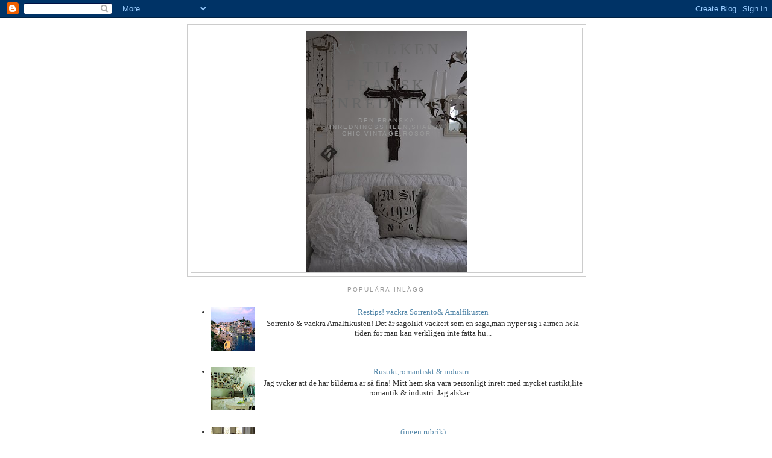

--- FILE ---
content_type: text/html; charset=UTF-8
request_url: https://stetherese.blogspot.com/2009/12/vintage-by-nina.html
body_size: 22941
content:
<!DOCTYPE html>
<html dir='ltr'>
<head>
<link href='https://www.blogger.com/static/v1/widgets/55013136-widget_css_bundle.css' rel='stylesheet' type='text/css'/>
<meta content='text/html; charset=UTF-8' http-equiv='Content-Type'/>
<meta content='blogger' name='generator'/>
<link href='https://stetherese.blogspot.com/favicon.ico' rel='icon' type='image/x-icon'/>
<link href='http://stetherese.blogspot.com/2009/12/vintage-by-nina.html' rel='canonical'/>
<link rel="alternate" type="application/atom+xml" title="Kärleken till Fransk inredning - Atom" href="https://stetherese.blogspot.com/feeds/posts/default" />
<link rel="alternate" type="application/rss+xml" title="Kärleken till Fransk inredning - RSS" href="https://stetherese.blogspot.com/feeds/posts/default?alt=rss" />
<link rel="service.post" type="application/atom+xml" title="Kärleken till Fransk inredning - Atom" href="https://draft.blogger.com/feeds/614093780508637321/posts/default" />

<link rel="alternate" type="application/atom+xml" title="Kärleken till Fransk inredning - Atom" href="https://stetherese.blogspot.com/feeds/9025267767672105917/comments/default" />
<!--Can't find substitution for tag [blog.ieCssRetrofitLinks]-->
<link href='https://blogger.googleusercontent.com/img/b/R29vZ2xl/AVvXsEgOE3ktuFhjXtTLUMS7Oav95EFEE5Gsm0tCi12oL7HTP6v_2OJX_TBFWYnLmTO8Tw784NKUWY39LaPoFhNWFNhilFIYXM7tEZeOvmZNz5jfYzLT_-DYnrwofRBQ__u4pd-2ERzw77PouiI/s400/!cid_C9ACAA90-E0D5-4F37-887B-67AE18C28EB0%40lan.jpg' rel='image_src'/>
<meta content='http://stetherese.blogspot.com/2009/12/vintage-by-nina.html' property='og:url'/>
<meta content='Vintage by nina' property='og:title'/>
<meta content='Bild: Vinteg by nina,Vakre hjem.Fotograf Marie Isabel Hansson Hej! I onsdags var min dotter och jag på invignig när Nina och Tore öppnade si...' property='og:description'/>
<meta content='https://blogger.googleusercontent.com/img/b/R29vZ2xl/AVvXsEgOE3ktuFhjXtTLUMS7Oav95EFEE5Gsm0tCi12oL7HTP6v_2OJX_TBFWYnLmTO8Tw784NKUWY39LaPoFhNWFNhilFIYXM7tEZeOvmZNz5jfYzLT_-DYnrwofRBQ__u4pd-2ERzw77PouiI/w1200-h630-p-k-no-nu/!cid_C9ACAA90-E0D5-4F37-887B-67AE18C28EB0%40lan.jpg' property='og:image'/>
<title>Kärleken till Fransk inredning: Vintage by nina</title>
<style id='page-skin-1' type='text/css'><!--
/*
-----------------------------------------------
Blogger Template Style
Name:     Minima
Date:     26 Feb 2004
Updated by: Blogger Team
----------------------------------------------- */
/* Use this with templates/template-twocol.html */
body {
background:#ffffff;
margin:0;
color:#333333;
font:x-small Georgia Serif;
font-size/* */:/**/small;
font-size: /**/small;
text-align: center;
}
a:link {
color:#5588aa;
text-decoration:none;
}
a:visited {
color:#999999;
text-decoration:none;
}
a:hover {
color:#cc6600;
text-decoration:underline;
}
a img {
border-width:0;
}
/* Header
-----------------------------------------------
*/
#header-wrapper {
width:660px;
margin:0 auto 10px;
border:1px solid #cccccc;
}
#header-inner {
background-position: center;
margin-left: auto;
margin-right: auto;
}
#header {
margin: 5px;
border: 1px solid #cccccc;
text-align: center;
color:#666666;
}
#header h1 {
margin:5px 5px 0;
padding:15px 20px .25em;
line-height:1.2em;
text-transform:uppercase;
letter-spacing:.2em;
font: normal normal 200% Georgia, Serif;
}
#header a {
color:#666666;
text-decoration:none;
}
#header a:hover {
color:#666666;
}
#header .description {
margin:0 5px 5px;
padding:0 20px 15px;
max-width:700px;
text-transform:uppercase;
letter-spacing:.2em;
line-height: 1.4em;
font: normal normal 78% 'Trebuchet MS', Trebuchet, Arial, Verdana, Sans-serif;
color: #999999;
}
#header img {
margin-left: auto;
margin-right: auto;
}
/* Outer-Wrapper
----------------------------------------------- */
#outer-wrapper {
width: 660px;
margin:0 auto;
padding:10px;
text-align:left;
font: normal normal 100% Georgia, Serif;
}
#main-wrapper {
width: 410px;
float: left;
word-wrap: break-word; /* fix for long text breaking sidebar float in IE */
overflow: hidden;     /* fix for long non-text content breaking IE sidebar float */
}
#sidebar-wrapper {
width: 220px;
float: right;
word-wrap: break-word; /* fix for long text breaking sidebar float in IE */
overflow: hidden;      /* fix for long non-text content breaking IE sidebar float */
}
/* Headings
----------------------------------------------- */
h2 {
margin:1.5em 0 .75em;
font:normal normal 78% 'Trebuchet MS',Trebuchet,Arial,Verdana,Sans-serif;
line-height: 1.4em;
text-transform:uppercase;
letter-spacing:.2em;
color:#999999;
}
/* Posts
-----------------------------------------------
*/
h2.date-header {
margin:1.5em 0 .5em;
}
.post {
margin:.5em 0 1.5em;
border-bottom:1px dotted #cccccc;
padding-bottom:1.5em;
}
.post h3 {
margin:.25em 0 0;
padding:0 0 4px;
font-size:140%;
font-weight:normal;
line-height:1.4em;
color:#cc6600;
}
.post h3 a, .post h3 a:visited, .post h3 strong {
display:block;
text-decoration:none;
color:#cc6600;
font-weight:normal;
}
.post h3 strong, .post h3 a:hover {
color:#333333;
}
.post-body {
margin:0 0 .75em;
line-height:1.6em;
}
.post-body blockquote {
line-height:1.3em;
}
.post-footer {
margin: .75em 0;
color:#999999;
text-transform:uppercase;
letter-spacing:.1em;
font: normal normal 78% 'Trebuchet MS', Trebuchet, Arial, Verdana, Sans-serif;
line-height: 1.4em;
}
.comment-link {
margin-left:.6em;
}
.post img, table.tr-caption-container {
padding:4px;
border:1px solid #cccccc;
}
.tr-caption-container img {
border: none;
padding: 0;
}
.post blockquote {
margin:1em 20px;
}
.post blockquote p {
margin:.75em 0;
}
/* Comments
----------------------------------------------- */
#comments h4 {
margin:1em 0;
font-weight: bold;
line-height: 1.4em;
text-transform:uppercase;
letter-spacing:.2em;
color: #999999;
}
#comments-block {
margin:1em 0 1.5em;
line-height:1.6em;
}
#comments-block .comment-author {
margin:.5em 0;
}
#comments-block .comment-body {
margin:.25em 0 0;
}
#comments-block .comment-footer {
margin:-.25em 0 2em;
line-height: 1.4em;
text-transform:uppercase;
letter-spacing:.1em;
}
#comments-block .comment-body p {
margin:0 0 .75em;
}
.deleted-comment {
font-style:italic;
color:gray;
}
#blog-pager-newer-link {
float: left;
}
#blog-pager-older-link {
float: right;
}
#blog-pager {
text-align: center;
}
.feed-links {
clear: both;
line-height: 2.5em;
}
/* Sidebar Content
----------------------------------------------- */
.sidebar {
color: #666666;
line-height: 1.5em;
}
.sidebar ul {
list-style:none;
margin:0 0 0;
padding:0 0 0;
}
.sidebar li {
margin:0;
padding-top:0;
padding-right:0;
padding-bottom:.25em;
padding-left:15px;
text-indent:-15px;
line-height:1.5em;
}
.sidebar .widget, .main .widget {
border-bottom:1px dotted #cccccc;
margin:0 0 1.5em;
padding:0 0 1.5em;
}
.main .Blog {
border-bottom-width: 0;
}
/* Profile
----------------------------------------------- */
.profile-img {
float: left;
margin-top: 0;
margin-right: 5px;
margin-bottom: 5px;
margin-left: 0;
padding: 4px;
border: 1px solid #cccccc;
}
.profile-data {
margin:0;
text-transform:uppercase;
letter-spacing:.1em;
font: normal normal 78% 'Trebuchet MS', Trebuchet, Arial, Verdana, Sans-serif;
color: #999999;
font-weight: bold;
line-height: 1.6em;
}
.profile-datablock {
margin:.5em 0 .5em;
}
.profile-textblock {
margin: 0.5em 0;
line-height: 1.6em;
}
.profile-link {
font: normal normal 78% 'Trebuchet MS', Trebuchet, Arial, Verdana, Sans-serif;
text-transform: uppercase;
letter-spacing: .1em;
}
/* Footer
----------------------------------------------- */
#footer {
width:660px;
clear:both;
margin:0 auto;
padding-top:15px;
line-height: 1.6em;
text-transform:uppercase;
letter-spacing:.1em;
text-align: center;
}

--></style>
<link href='https://draft.blogger.com/dyn-css/authorization.css?targetBlogID=614093780508637321&amp;zx=240863ee-e07d-4b21-a7fb-142acef38096' media='none' onload='if(media!=&#39;all&#39;)media=&#39;all&#39;' rel='stylesheet'/><noscript><link href='https://draft.blogger.com/dyn-css/authorization.css?targetBlogID=614093780508637321&amp;zx=240863ee-e07d-4b21-a7fb-142acef38096' rel='stylesheet'/></noscript>
<meta name='google-adsense-platform-account' content='ca-host-pub-1556223355139109'/>
<meta name='google-adsense-platform-domain' content='blogspot.com'/>

<!-- data-ad-client=ca-pub-2768432938315006 -->

</head>
<body>
<div class='navbar section' id='navbar'><div class='widget Navbar' data-version='1' id='Navbar1'><script type="text/javascript">
    function setAttributeOnload(object, attribute, val) {
      if(window.addEventListener) {
        window.addEventListener('load',
          function(){ object[attribute] = val; }, false);
      } else {
        window.attachEvent('onload', function(){ object[attribute] = val; });
      }
    }
  </script>
<div id="navbar-iframe-container"></div>
<script type="text/javascript" src="https://apis.google.com/js/platform.js"></script>
<script type="text/javascript">
      gapi.load("gapi.iframes:gapi.iframes.style.bubble", function() {
        if (gapi.iframes && gapi.iframes.getContext) {
          gapi.iframes.getContext().openChild({
              url: 'https://draft.blogger.com/navbar/614093780508637321?po\x3d9025267767672105917\x26origin\x3dhttps://stetherese.blogspot.com',
              where: document.getElementById("navbar-iframe-container"),
              id: "navbar-iframe"
          });
        }
      });
    </script><script type="text/javascript">
(function() {
var script = document.createElement('script');
script.type = 'text/javascript';
script.src = '//pagead2.googlesyndication.com/pagead/js/google_top_exp.js';
var head = document.getElementsByTagName('head')[0];
if (head) {
head.appendChild(script);
}})();
</script>
</div></div>
<div id='outer-wrapper'><div id='wrap2'>
<!-- skip links for text browsers -->
<span id='skiplinks' style='display:none;'>
<a href='#main'>skip to main </a> |
      <a href='#sidebar'>skip to sidebar</a>
</span>
<div id='header-wrapper'>
<div class='header section' id='header'><div class='widget Header' data-version='1' id='Header1'>
<div id='header-inner' style='background-image: url("https://blogger.googleusercontent.com/img/b/R29vZ2xl/AVvXsEhLhKQohkrs1-KZMmN5bIV1YrC7PT1WYnsZgKKk1Cw48V9zh4a__tdHdlb8NigcaYN8FWHMnGVwVKbXxxlhg75eZZioYnlI-fQ_a3QL0KkP07jvhQIR6yngYz4tVhVdoc-DBqpvvQgFxos/"); background-position: left; width: 266px; min-height: 400px; _height: 400px; background-repeat: no-repeat; '>
<div class='titlewrapper' style='background: transparent'>
<h1 class='title' style='background: transparent; border-width: 0px'>
<a href='https://stetherese.blogspot.com/'>
Kärleken till Fransk inredning
</a>
</h1>
</div>
<div class='descriptionwrapper'>
<p class='description'><span>Den Franska inredningsstilen,Shabby chic,vintage,rosor</span></p>
</div>
</div>
</div></div>
</div>
<div id='content-wrapper'>
<div id='crosscol-wrapper' style='text-align:center'>
<div class='crosscol section' id='crosscol'><div class='widget PopularPosts' data-version='1' id='PopularPosts1'>
<h2>Populära inlägg</h2>
<div class='widget-content popular-posts'>
<ul>
<li>
<div class='item-content'>
<div class='item-thumbnail'>
<a href='https://stetherese.blogspot.com/2010/03/restips-vackra-sorrento-amalfikusten.html' target='_blank'>
<img alt='' border='0' src='https://blogger.googleusercontent.com/img/b/R29vZ2xl/AVvXsEjXGwectn4YICWjh1I1KJ9k8TzGeDpxk7k1Pl5Lz8sc4VzUO-0mjq1KXUew8UXv-norN5ruzUJdzcsqJk5GQj5YY5bgyAfMuVQmCHzV9bNhjJnr2Iabdx7zkiAqcLQq00V80_Yg-m_hXXE/w72-h72-p-k-no-nu/view-4907.jpg'/>
</a>
</div>
<div class='item-title'><a href='https://stetherese.blogspot.com/2010/03/restips-vackra-sorrento-amalfikusten.html'>Restips! vackra Sorrento& Amalfikusten</a></div>
<div class='item-snippet'>Sorrento &amp; vackra Amalfikusten! Det är sagolikt vackert som en saga,man nyper sig i armen hela tiden för man kan verkligen inte fatta hu...</div>
</div>
<div style='clear: both;'></div>
</li>
<li>
<div class='item-content'>
<div class='item-thumbnail'>
<a href='https://stetherese.blogspot.com/2009/01/rustiktromantiskt-industri.html' target='_blank'>
<img alt='' border='0' src='https://blogger.googleusercontent.com/img/b/R29vZ2xl/AVvXsEhyRI0d-6403cu5qjIXI7oMQ3jPa_UQBZkK1eMczt_kRVyEg5bXUZm10n01_EyBsvAB9ZHDuV3JX_BJABw8A3K6QalvmuwqUjIudjSJS3OkBQPtoHZ2q7TXj-gzOqZQ-ycekFq3c8l-JGg/w72-h72-p-k-no-nu/cecilie9.jpg'/>
</a>
</div>
<div class='item-title'><a href='https://stetherese.blogspot.com/2009/01/rustiktromantiskt-industri.html'>Rustikt,romantiskt & industri..</a></div>
<div class='item-snippet'> Jag tycker att de här bilderna är så fina! Mitt hem ska vara personligt inrett med mycket rustikt,lite romantik &amp; industri. Jag älskar ...</div>
</div>
<div style='clear: both;'></div>
</li>
<li>
<div class='item-content'>
<div class='item-thumbnail'>
<a href='https://stetherese.blogspot.com/2015/02/blog-post_8.html' target='_blank'>
<img alt='' border='0' src='https://blogger.googleusercontent.com/img/b/R29vZ2xl/AVvXsEiSt4cvNm_GE7Ks695EerXaU4Jp26DJEfpWczD5jwb5r-Yd-EoiTvV7FRFhysAVoiKicE5GGYopFArAfSyBt03JiNkjbh_81ksTH6dHdU37DVsAJfouw0IS710D4-GgauqHe2ByUR6COss/w72-h72-p-k-no-nu/IMG_0454.jpg'/>
</a>
</div>
<div class='item-title'><a href='https://stetherese.blogspot.com/2015/02/blog-post_8.html'>(ingen rubrik)</a></div>
<div class='item-snippet'> Tack för att ni tittar in till mig! &#160;Önskar en skön Söndag Kram        </div>
</div>
<div style='clear: both;'></div>
</li>
<li>
<div class='item-content'>
<div class='item-thumbnail'>
<a href='https://stetherese.blogspot.com/2013/09/sommar.html' target='_blank'>
<img alt='' border='0' src='https://blogger.googleusercontent.com/img/b/R29vZ2xl/AVvXsEiDjx0m6kyd12kPZCYgukHCCQYR8n6kf1I6_v7uUcH9l8CXovZ6O9uDkX-P7iG_awbCizy8hNIVEViut-8oCrUJwxKqGhpP508pV_hPTlKbufHaUCcwjXtaQr2Yd5TGEXAlK8zIR_YAcLM/w72-h72-p-k-no-nu/IMG_0103.JPG'/>
</a>
</div>
<div class='item-title'><a href='https://stetherese.blogspot.com/2013/09/sommar.html'>Sommar!</a></div>
<div class='item-snippet'>                    På bilden syns mitt barn barn Elle och min älskade schäfer kenzo! Tack för att ni besöker mig! ha en underbar dag alla f...</div>
</div>
<div style='clear: both;'></div>
</li>
<li>
<div class='item-content'>
<div class='item-thumbnail'>
<a href='https://stetherese.blogspot.com/2008/07/krleken-till-fransk-inredning.html' target='_blank'>
<img alt='' border='0' src='https://blogger.googleusercontent.com/img/b/R29vZ2xl/AVvXsEjrH_sN9o5_w-KwcV_Pgh50_qkJPxzgDSLB1dOzZyk91fdO5wQqG66Sir3-CuPR48ZEI9o8p7tBDAJ2pEQtlcuqSdbgC0ciNCjAu4u3k24RPsJ1xV5k2vvobBNVvtlug_DaSXQxsHdPmqk/w72-h72-p-k-no-nu/Bild+551.jpg'/>
</a>
</div>
<div class='item-title'><a href='https://stetherese.blogspot.com/2008/07/krleken-till-fransk-inredning.html'>Kärleken till Fransk inredning</a></div>
<div class='item-snippet'>Idag visar jag de fantastiska hemmen som startade min kärlek till fransk inredning.Kikis &amp; ninas underbara hem .Efter att ha sett dessa ...</div>
</div>
<div style='clear: both;'></div>
</li>
<li>
<div class='item-content'>
<div class='item-thumbnail'>
<a href='https://stetherese.blogspot.com/2010/03/inspiration.html' target='_blank'>
<img alt='' border='0' src='https://blogger.googleusercontent.com/img/b/R29vZ2xl/AVvXsEh3zUreCe18-9dGVNSuXzW9NLg1VVBf9vF3Z1WAldvL3_usMpemGIz7mUXdKBYaJLzMvpKW0-BFun2e4MU-L1lP69E7YtkQ0EhB9Dpy_N241gRnoHsuOlX3DPPwnUqpSCsQZx8T8ynM4d0/w72-h72-p-k-no-nu/image_gallery.jpg'/>
</a>
</div>
<div class='item-title'><a href='https://stetherese.blogspot.com/2010/03/inspiration.html'>Inspiration!</a></div>
<div class='item-snippet'>Vacker bild lånad från nätet! Ninas gamla kök Vintage by nina Ninas underbara sovrum Har för tillfället ingen kamera så det blir tyvärr inte...</div>
</div>
<div style='clear: both;'></div>
</li>
<li>
<div class='item-content'>
<div class='item-thumbnail'>
<a href='https://stetherese.blogspot.com/2008/08/inspiration.html' target='_blank'>
<img alt='' border='0' src='https://blogger.googleusercontent.com/img/b/R29vZ2xl/AVvXsEiO__Gn2nB_Id24W_9fE1DwfEn5exUFdsOJTfV7XKxPdQGMMmBXiafFE2ng98U4LtAvGQCP0TQaDJp6uEyfVWlWeWbai0y8uvnMAtI0BsCEiOWEslMka6sFC50ujHAPNNLliZfAa2-dFhY/w72-h72-p-k-no-nu/00009340.jpg'/>
</a>
</div>
<div class='item-title'><a href='https://stetherese.blogspot.com/2008/08/inspiration.html'>Inspiration</a></div>
<div class='item-snippet'> En helt underbar järnsäng  Ett lite mindre flugskåp  Ett underbart flugskåp modell större.. Skulle såå gärna vilja ha det..  Skodder och ro...</div>
</div>
<div style='clear: both;'></div>
</li>
<li>
<div class='item-content'>
<div class='item-thumbnail'>
<a href='https://stetherese.blogspot.com/2009/04/petit-crapauds-schabloner-nedrakning.html' target='_blank'>
<img alt='' border='0' src='https://blogger.googleusercontent.com/img/b/R29vZ2xl/AVvXsEiyhGaLSVDUlJ1atqv_0pL_va9shTTtoXdaM378xOtqSYftLOnWwxqetymqGdmrWp1wraEjr-O4nZbw5lndFaoyh17zJju92MGt-I7cv3zSfhJ9aVKDb6C0Mb4SgfrUyar1r0AnCi8VRN8O/w72-h72-p-k-no-nu/3042.jpg'/>
</a>
</div>
<div class='item-title'><a href='https://stetherese.blogspot.com/2009/04/petit-crapauds-schabloner-nedrakning.html'>Petit Crapauds Schabloner & nedräkning</a></div>
<div class='item-snippet'>På väg in i butiken!Petit Crapauds schabloner,som smycken på väggen... Den 10 April är mitt barnbarn beräknat till och nu börjar man känna s...</div>
</div>
<div style='clear: both;'></div>
</li>
<li>
<div class='item-content'>
<div class='item-thumbnail'>
<a href='https://stetherese.blogspot.com/2008/11/inspiration_10.html' target='_blank'>
<img alt='' border='0' src='https://blogger.googleusercontent.com/img/b/R29vZ2xl/AVvXsEiNRPNZYFYDWb07zrHeOVmQJxbt56MP2xiZ0T7sW9pfmiMyRRwj_Vsm05I3QnU5a81Ug9XGSa8RC8D6tpv8078TOuht0OTwsD8MAFIHeL0yPU1Sl_hSRfFfh_F6H-XFVstrjCaZLi8653g/w72-h72-p-k-no-nu/Bild+1216.jpg'/>
</a>
</div>
<div class='item-title'><a href='https://stetherese.blogspot.com/2008/11/inspiration_10.html'>Vackra hem</a></div>
<div class='item-snippet'>Ninas Underbara toalett i Höllviken visas i tidningen Allt om kök &amp;bad. Birtes Kronen,det mest fantastiska.... Mitt Favorithem just nu.....</div>
</div>
<div style='clear: both;'></div>
</li>
<li>
<div class='item-content'>
<div class='item-thumbnail'>
<a href='https://stetherese.blogspot.com/2015/01/blog-post.html' target='_blank'>
<img alt='' border='0' src='https://blogger.googleusercontent.com/img/b/R29vZ2xl/AVvXsEgsfia2Nmzvd8JTHDyypqvWdxiuehmr3HrRewRIeZOMNOLlGG3VpcjPKB5len_u9QsjOHZJFh0gDQy2UyTDVrkWB7a-Q-kHmcT4cDi-iRAYuzZswwpBGYOEpYdhCtJAjJCDAZeTxCkVoV8/w72-h72-p-k-no-nu/IMG_0188.jpg'/>
</a>
</div>
<div class='item-title'><a href='https://stetherese.blogspot.com/2015/01/blog-post.html'>(ingen rubrik)</a></div>
<div class='item-snippet'> Köksbilder        </div>
</div>
<div style='clear: both;'></div>
</li>
</ul>
<div class='clear'></div>
</div>
</div></div>
</div>
<div id='main-wrapper'>
<div class='main section' id='main'><div class='widget Blog' data-version='1' id='Blog1'>
<div class='blog-posts hfeed'>

          <div class="date-outer">
        
<h2 class='date-header'><span>torsdag 3 december 2009</span></h2>

          <div class="date-posts">
        
<div class='post-outer'>
<div class='post hentry uncustomized-post-template' itemprop='blogPost' itemscope='itemscope' itemtype='http://schema.org/BlogPosting'>
<meta content='https://blogger.googleusercontent.com/img/b/R29vZ2xl/AVvXsEgOE3ktuFhjXtTLUMS7Oav95EFEE5Gsm0tCi12oL7HTP6v_2OJX_TBFWYnLmTO8Tw784NKUWY39LaPoFhNWFNhilFIYXM7tEZeOvmZNz5jfYzLT_-DYnrwofRBQ__u4pd-2ERzw77PouiI/s400/!cid_C9ACAA90-E0D5-4F37-887B-67AE18C28EB0%40lan.jpg' itemprop='image_url'/>
<meta content='614093780508637321' itemprop='blogId'/>
<meta content='9025267767672105917' itemprop='postId'/>
<a name='9025267767672105917'></a>
<h3 class='post-title entry-title' itemprop='name'>
Vintage by nina
</h3>
<div class='post-header'>
<div class='post-header-line-1'></div>
</div>
<div class='post-body entry-content' id='post-body-9025267767672105917' itemprop='description articleBody'>
Bild: Vinteg by nina,Vakre hjem.Fotograf Marie Isabel Hansson<a href="https://blogger.googleusercontent.com/img/b/R29vZ2xl/AVvXsEgOE3ktuFhjXtTLUMS7Oav95EFEE5Gsm0tCi12oL7HTP6v_2OJX_TBFWYnLmTO8Tw784NKUWY39LaPoFhNWFNhilFIYXM7tEZeOvmZNz5jfYzLT_-DYnrwofRBQ__u4pd-2ERzw77PouiI/s1600-h/!cid_C9ACAA90-E0D5-4F37-887B-67AE18C28EB0@lan.jpg"><img alt="" border="0" id="BLOGGER_PHOTO_ID_5411113867773067346" src="https://blogger.googleusercontent.com/img/b/R29vZ2xl/AVvXsEgOE3ktuFhjXtTLUMS7Oav95EFEE5Gsm0tCi12oL7HTP6v_2OJX_TBFWYnLmTO8Tw784NKUWY39LaPoFhNWFNhilFIYXM7tEZeOvmZNz5jfYzLT_-DYnrwofRBQ__u4pd-2ERzw77PouiI/s400/!cid_C9ACAA90-E0D5-4F37-887B-67AE18C28EB0%40lan.jpg" style="DISPLAY: block; MARGIN: 0px auto 10px; WIDTH: 267px; CURSOR: hand; HEIGHT: 400px; TEXT-ALIGN: center" /></a><br /><div>Hej! I onsdags var min dotter och jag på invignig när Nina och Tore öppnade sin fysiska butik som också är ett cafe&#180;som heter Bohemian hapserie.Så otroligt vackert var det! Jag tackar supergulliga Nina som tänkte på mig när hon hittade jordens vackraste kyrkoljusstake.Tack Nina jag älskar den! </div>
<div style='clear: both;'></div>
</div>
<div class='post-footer'>
<div class='post-footer-line post-footer-line-1'>
<span class='post-author vcard'>
Upplagd av
<span class='fn' itemprop='author' itemscope='itemscope' itemtype='http://schema.org/Person'>
<meta content='https://draft.blogger.com/profile/15381081050571864551' itemprop='url'/>
<a class='g-profile' href='https://draft.blogger.com/profile/15381081050571864551' rel='author' title='author profile'>
<span itemprop='name'>Vintage</span>
</a>
</span>
</span>
<span class='post-timestamp'>
kl.
<meta content='http://stetherese.blogspot.com/2009/12/vintage-by-nina.html' itemprop='url'/>
<a class='timestamp-link' href='https://stetherese.blogspot.com/2009/12/vintage-by-nina.html' rel='bookmark' title='permanent link'><abbr class='published' itemprop='datePublished' title='2009-12-03T12:32:00-08:00'>12:32</abbr></a>
</span>
<span class='post-comment-link'>
</span>
<span class='post-icons'>
<span class='item-action'>
<a href='https://draft.blogger.com/email-post/614093780508637321/9025267767672105917' title='Skicka inlägg'>
<img alt='' class='icon-action' height='13' src='https://resources.blogblog.com/img/icon18_email.gif' width='18'/>
</a>
</span>
<span class='item-control blog-admin pid-1432444433'>
<a href='https://draft.blogger.com/post-edit.g?blogID=614093780508637321&postID=9025267767672105917&from=pencil' title='Redigera inlägg'>
<img alt='' class='icon-action' height='18' src='https://resources.blogblog.com/img/icon18_edit_allbkg.gif' width='18'/>
</a>
</span>
</span>
<div class='post-share-buttons goog-inline-block'>
</div>
</div>
<div class='post-footer-line post-footer-line-2'>
<span class='post-labels'>
</span>
</div>
<div class='post-footer-line post-footer-line-3'>
<span class='post-location'>
</span>
</div>
</div>
</div>
<div class='comments' id='comments'>
<a name='comments'></a>
<h4>6 kommentarer:</h4>
<div id='Blog1_comments-block-wrapper'>
<dl class='avatar-comment-indent' id='comments-block'>
<dt class='comment-author ' id='c2919035490337380289'>
<a name='c2919035490337380289'></a>
<div class="avatar-image-container vcard"><span dir="ltr"><a href="https://draft.blogger.com/profile/12952778673765294051" target="" rel="nofollow" onclick="" class="avatar-hovercard" id="av-2919035490337380289-12952778673765294051"><img src="https://resources.blogblog.com/img/blank.gif" width="35" height="35" class="delayLoad" style="display: none;" longdesc="//blogger.googleusercontent.com/img/b/R29vZ2xl/AVvXsEjciktsVT_75Aa5fJ2h9JoXNSIolAyqWCwgRnXc_vdnaIA8zQbiSiGM6HHU0H9GFnP_T9WS21ora7Ka2sqC2ZGKDT47iHZTkt7Db751YOoaXljaKq4EG0Xg-fGgupORvuE/s45-c/PA260017aaaa.jpg" alt="" title="Ainosofia">

<noscript><img src="//blogger.googleusercontent.com/img/b/R29vZ2xl/AVvXsEjciktsVT_75Aa5fJ2h9JoXNSIolAyqWCwgRnXc_vdnaIA8zQbiSiGM6HHU0H9GFnP_T9WS21ora7Ka2sqC2ZGKDT47iHZTkt7Db751YOoaXljaKq4EG0Xg-fGgupORvuE/s45-c/PA260017aaaa.jpg" width="35" height="35" class="photo" alt=""></noscript></a></span></div>
<a href='https://draft.blogger.com/profile/12952778673765294051' rel='nofollow'>Ainosofia</a>
sa...
</dt>
<dd class='comment-body' id='Blog1_cmt-2919035490337380289'>
<p>
Kan vara vackrare?
</p>
</dd>
<dd class='comment-footer'>
<span class='comment-timestamp'>
<a href='https://stetherese.blogspot.com/2009/12/vintage-by-nina.html?showComment=1259889276037#c2919035490337380289' title='comment permalink'>
3 december 2009 kl. 17:14
</a>
<span class='item-control blog-admin pid-1889073259'>
<a class='comment-delete' href='https://draft.blogger.com/comment/delete/614093780508637321/2919035490337380289' title='Ta bort kommentar'>
<img src='https://resources.blogblog.com/img/icon_delete13.gif'/>
</a>
</span>
</span>
</dd>
<dt class='comment-author ' id='c2847208450042477130'>
<a name='c2847208450042477130'></a>
<div class="avatar-image-container vcard"><span dir="ltr"><a href="https://draft.blogger.com/profile/11814229837353172514" target="" rel="nofollow" onclick="" class="avatar-hovercard" id="av-2847208450042477130-11814229837353172514"><img src="https://resources.blogblog.com/img/blank.gif" width="35" height="35" class="delayLoad" style="display: none;" longdesc="//blogger.googleusercontent.com/img/b/R29vZ2xl/AVvXsEj8TTxxzaQr7CDX8aH_LsP_V2tOqDgJvGmpw1iIfHCoqjLP_-vDNZ1y3dr1fPQcwe_iwlwE0x50R16hsQx-EeiPbyFwStszcYuvroFSi4GRouQM4GzjvYQuW-XxA2mPSQY/s45-c/Loppisliv_ikon2.jpg" alt="" title="LOPPISLIV">

<noscript><img src="//blogger.googleusercontent.com/img/b/R29vZ2xl/AVvXsEj8TTxxzaQr7CDX8aH_LsP_V2tOqDgJvGmpw1iIfHCoqjLP_-vDNZ1y3dr1fPQcwe_iwlwE0x50R16hsQx-EeiPbyFwStszcYuvroFSi4GRouQM4GzjvYQuW-XxA2mPSQY/s45-c/Loppisliv_ikon2.jpg" width="35" height="35" class="photo" alt=""></noscript></a></span></div>
<a href='https://draft.blogger.com/profile/11814229837353172514' rel='nofollow'>LOPPISLIV</a>
sa...
</dt>
<dd class='comment-body' id='Blog1_cmt-2847208450042477130'>
<p>
Ohhh så vacker, helt underbar bild!! Så härligt med ett besök i Ninas nya affär/café. Dit vill jag också någongång, just nu räcker tiden inte till ens för julpynta tycker jag. Hoppas ni fick en riktigt mysig utflykt med massor av inspiration. Kraaam P
</p>
</dd>
<dd class='comment-footer'>
<span class='comment-timestamp'>
<a href='https://stetherese.blogspot.com/2009/12/vintage-by-nina.html?showComment=1259909180906#c2847208450042477130' title='comment permalink'>
3 december 2009 kl. 22:46
</a>
<span class='item-control blog-admin pid-947856565'>
<a class='comment-delete' href='https://draft.blogger.com/comment/delete/614093780508637321/2847208450042477130' title='Ta bort kommentar'>
<img src='https://resources.blogblog.com/img/icon_delete13.gif'/>
</a>
</span>
</span>
</dd>
<dt class='comment-author ' id='c2160519175213238981'>
<a name='c2160519175213238981'></a>
<div class="avatar-image-container vcard"><span dir="ltr"><a href="https://draft.blogger.com/profile/17041265714752981794" target="" rel="nofollow" onclick="" class="avatar-hovercard" id="av-2160519175213238981-17041265714752981794"><img src="https://resources.blogblog.com/img/blank.gif" width="35" height="35" class="delayLoad" style="display: none;" longdesc="//blogger.googleusercontent.com/img/b/R29vZ2xl/AVvXsEjGYDEd01MT0V2-mEYe4forfz0jGQt2lI5zDkkQGdIy_k9_FrPVg8HLPS9V2CTsUt7NioCn2BSEKRtFd5BAE0nX8fLq2UjG2XqAsD5QY01Pe07qgnUpjgYJpFbYImixgWA/s45-c/149215_450543051618_630896618_5936665_4157753_n.jpg" alt="" title="Vit som sn&ouml;">

<noscript><img src="//blogger.googleusercontent.com/img/b/R29vZ2xl/AVvXsEjGYDEd01MT0V2-mEYe4forfz0jGQt2lI5zDkkQGdIy_k9_FrPVg8HLPS9V2CTsUt7NioCn2BSEKRtFd5BAE0nX8fLq2UjG2XqAsD5QY01Pe07qgnUpjgYJpFbYImixgWA/s45-c/149215_450543051618_630896618_5936665_4157753_n.jpg" width="35" height="35" class="photo" alt=""></noscript></a></span></div>
<a href='https://draft.blogger.com/profile/17041265714752981794' rel='nofollow'>Vit som snö</a>
sa...
</dt>
<dd class='comment-body' id='Blog1_cmt-2160519175213238981'>
<p>
Jag håller med direkt! Kan inte tro att det kan finnas vackrare!!!<br />Vad mysigt att dom öppnat butik/ café, kan tro att dom skapat en vacker miljö även där!! Hoppas man har vägarna förbi en vacker dag!<br />Kram Cilla
</p>
</dd>
<dd class='comment-footer'>
<span class='comment-timestamp'>
<a href='https://stetherese.blogspot.com/2009/12/vintage-by-nina.html?showComment=1259913545352#c2160519175213238981' title='comment permalink'>
3 december 2009 kl. 23:59
</a>
<span class='item-control blog-admin pid-875738212'>
<a class='comment-delete' href='https://draft.blogger.com/comment/delete/614093780508637321/2160519175213238981' title='Ta bort kommentar'>
<img src='https://resources.blogblog.com/img/icon_delete13.gif'/>
</a>
</span>
</span>
</dd>
<dt class='comment-author ' id='c420495748716645627'>
<a name='c420495748716645627'></a>
<div class="avatar-image-container vcard"><span dir="ltr"><a href="https://draft.blogger.com/profile/14668056991794751453" target="" rel="nofollow" onclick="" class="avatar-hovercard" id="av-420495748716645627-14668056991794751453"><img src="https://resources.blogblog.com/img/blank.gif" width="35" height="35" class="delayLoad" style="display: none;" longdesc="//blogger.googleusercontent.com/img/b/R29vZ2xl/AVvXsEjJE8Eu5CHNfwb_eJ_w45nEWuyC9MUJIlUVVIYDpv7Jq-W7wzq8uJSrDaviveKoSDkCq7TVh2jC-MdhVrlrNetsDQ54Spkv6le4VqXHTEe1Sk37E925RUwva--6DNS8084/s45-c/kraftstationumbrellaLD+019.JPG" alt="" title="Tulipa">

<noscript><img src="//blogger.googleusercontent.com/img/b/R29vZ2xl/AVvXsEjJE8Eu5CHNfwb_eJ_w45nEWuyC9MUJIlUVVIYDpv7Jq-W7wzq8uJSrDaviveKoSDkCq7TVh2jC-MdhVrlrNetsDQ54Spkv6le4VqXHTEe1Sk37E925RUwva--6DNS8084/s45-c/kraftstationumbrellaLD+019.JPG" width="35" height="35" class="photo" alt=""></noscript></a></span></div>
<a href='https://draft.blogger.com/profile/14668056991794751453' rel='nofollow'>Tulipa</a>
sa...
</dt>
<dd class='comment-body' id='Blog1_cmt-420495748716645627'>
<p>
Vilken ljusstake!!!<br />Otroligt vackert!<br /><br />Jaha då får man planera in ett besök där..nåt att verkligen se fram emot!!! Jag har ju inte så långt till Ängelholm heller...<br /><br />Trevlig helg!/ Mariette
</p>
</dd>
<dd class='comment-footer'>
<span class='comment-timestamp'>
<a href='https://stetherese.blogspot.com/2009/12/vintage-by-nina.html?showComment=1259916702662#c420495748716645627' title='comment permalink'>
4 december 2009 kl. 00:51
</a>
<span class='item-control blog-admin pid-1063881187'>
<a class='comment-delete' href='https://draft.blogger.com/comment/delete/614093780508637321/420495748716645627' title='Ta bort kommentar'>
<img src='https://resources.blogblog.com/img/icon_delete13.gif'/>
</a>
</span>
</span>
</dd>
<dt class='comment-author ' id='c3659130905609291643'>
<a name='c3659130905609291643'></a>
<div class="avatar-image-container avatar-stock"><span dir="ltr"><a href="https://draft.blogger.com/profile/11675229660294232161" target="" rel="nofollow" onclick="" class="avatar-hovercard" id="av-3659130905609291643-11675229660294232161"><img src="//www.blogger.com/img/blogger_logo_round_35.png" width="35" height="35" alt="" title="gamla skolan">

</a></span></div>
<a href='https://draft.blogger.com/profile/11675229660294232161' rel='nofollow'>gamla skolan</a>
sa...
</dt>
<dd class='comment-body' id='Blog1_cmt-3659130905609291643'>
<p>
Nämen Susanne !! Då kunde vi träffats där ! Jag och min man var också där ! Och jag kan berätta en hemlighet , jag har fått jobb där , skall jobba varannan helg &#180;, nu till att börja med . Ska bli spännande men mkt att sätta sig in i ! Visst var där vackert ?! Kramar Susanne / den gamla skolan
</p>
</dd>
<dd class='comment-footer'>
<span class='comment-timestamp'>
<a href='https://stetherese.blogspot.com/2009/12/vintage-by-nina.html?showComment=1260005314366#c3659130905609291643' title='comment permalink'>
5 december 2009 kl. 01:28
</a>
<span class='item-control blog-admin pid-1423055130'>
<a class='comment-delete' href='https://draft.blogger.com/comment/delete/614093780508637321/3659130905609291643' title='Ta bort kommentar'>
<img src='https://resources.blogblog.com/img/icon_delete13.gif'/>
</a>
</span>
</span>
</dd>
<dt class='comment-author ' id='c5510014099068511279'>
<a name='c5510014099068511279'></a>
<div class="avatar-image-container vcard"><span dir="ltr"><a href="https://draft.blogger.com/profile/02536924822839819988" target="" rel="nofollow" onclick="" class="avatar-hovercard" id="av-5510014099068511279-02536924822839819988"><img src="https://resources.blogblog.com/img/blank.gif" width="35" height="35" class="delayLoad" style="display: none;" longdesc="//blogger.googleusercontent.com/img/b/R29vZ2xl/AVvXsEgAKIyancRmxSgaHuChsA0LZnme5UmgXABiaiPlf1mgrgw_uSem4OfP2lZHsKnz5f9Cagw2pU5DjkWXl2BTt_yWvTy19ATK0Y1G0kYv__erXSSKvl6Uay_0aLS6k9I2-Bk/s45-c/frun.jpg" alt="" title="Marita">

<noscript><img src="//blogger.googleusercontent.com/img/b/R29vZ2xl/AVvXsEgAKIyancRmxSgaHuChsA0LZnme5UmgXABiaiPlf1mgrgw_uSem4OfP2lZHsKnz5f9Cagw2pU5DjkWXl2BTt_yWvTy19ATK0Y1G0kYv__erXSSKvl6Uay_0aLS6k9I2-Bk/s45-c/frun.jpg" width="35" height="35" class="photo" alt=""></noscript></a></span></div>
<a href='https://draft.blogger.com/profile/02536924822839819988' rel='nofollow'>Marita</a>
sa...
</dt>
<dd class='comment-body' id='Blog1_cmt-5510014099068511279'>
<p>
Himmel så vacker! Fantastisk!!! Bilden är helt underbar!<br />trevlig helg!<br />kram, Marita
</p>
</dd>
<dd class='comment-footer'>
<span class='comment-timestamp'>
<a href='https://stetherese.blogspot.com/2009/12/vintage-by-nina.html?showComment=1260014164159#c5510014099068511279' title='comment permalink'>
5 december 2009 kl. 03:56
</a>
<span class='item-control blog-admin pid-1494380406'>
<a class='comment-delete' href='https://draft.blogger.com/comment/delete/614093780508637321/5510014099068511279' title='Ta bort kommentar'>
<img src='https://resources.blogblog.com/img/icon_delete13.gif'/>
</a>
</span>
</span>
</dd>
</dl>
</div>
<p class='comment-footer'>
<a href='https://draft.blogger.com/comment/fullpage/post/614093780508637321/9025267767672105917' onclick=''>Skicka en kommentar</a>
</p>
</div>
</div>
<div class='inline-ad'>
<script type="text/javascript"><!--
google_ad_client="pub-2768432938315006";
google_ad_host="pub-1556223355139109";
google_ad_width=300;
google_ad_height=250;
google_ad_format="300x250_as";
google_ad_type="text_image";
google_ad_host_channel="0001";
google_color_border="FFFFFF";
google_color_bg="FFFFFF";
google_color_link="CC6600";
google_color_url="333333";
google_color_text="333333";
//--></script>
<script type="text/javascript" src="//pagead2.googlesyndication.com/pagead/show_ads.js">
</script>
</div>

        </div></div>
      
</div>
<div class='blog-pager' id='blog-pager'>
<span id='blog-pager-newer-link'>
<a class='blog-pager-newer-link' href='https://stetherese.blogspot.com/2009/12/de-smykkeste-anglavingar.html' id='Blog1_blog-pager-newer-link' title='Senaste inlägg'>Senaste inlägg</a>
</span>
<span id='blog-pager-older-link'>
<a class='blog-pager-older-link' href='https://stetherese.blogspot.com/2009/11/loppis-jul.html' id='Blog1_blog-pager-older-link' title='Äldre inlägg'>Äldre inlägg</a>
</span>
<a class='home-link' href='https://stetherese.blogspot.com/'>Startsida</a>
</div>
<div class='clear'></div>
<div class='post-feeds'>
<div class='feed-links'>
Prenumerera på:
<a class='feed-link' href='https://stetherese.blogspot.com/feeds/9025267767672105917/comments/default' target='_blank' type='application/atom+xml'>Kommentarer till inlägget (Atom)</a>
</div>
</div>
</div></div>
</div>
<div id='sidebar-wrapper'>
<div class='sidebar section' id='sidebar'><div class='widget Followers' data-version='1' id='Followers1'>
<h2 class='title'>Bloggintresserade</h2>
<div class='widget-content'>
<div id='Followers1-wrapper'>
<div style='margin-right:2px;'>
<div><script type="text/javascript" src="https://apis.google.com/js/platform.js"></script>
<div id="followers-iframe-container"></div>
<script type="text/javascript">
    window.followersIframe = null;
    function followersIframeOpen(url) {
      gapi.load("gapi.iframes", function() {
        if (gapi.iframes && gapi.iframes.getContext) {
          window.followersIframe = gapi.iframes.getContext().openChild({
            url: url,
            where: document.getElementById("followers-iframe-container"),
            messageHandlersFilter: gapi.iframes.CROSS_ORIGIN_IFRAMES_FILTER,
            messageHandlers: {
              '_ready': function(obj) {
                window.followersIframe.getIframeEl().height = obj.height;
              },
              'reset': function() {
                window.followersIframe.close();
                followersIframeOpen("https://draft.blogger.com/followers/frame/614093780508637321?colors\x3dCgt0cmFuc3BhcmVudBILdHJhbnNwYXJlbnQaByM2NjY2NjYiByM1NTg4YWEqByNmZmZmZmYyByNjYzY2MDA6ByM2NjY2NjZCByM1NTg4YWFKByM5OTk5OTlSByM1NTg4YWFaC3RyYW5zcGFyZW50\x26pageSize\x3d21\x26hl\x3dsv\x26origin\x3dhttps://stetherese.blogspot.com");
              },
              'open': function(url) {
                window.followersIframe.close();
                followersIframeOpen(url);
              }
            }
          });
        }
      });
    }
    followersIframeOpen("https://draft.blogger.com/followers/frame/614093780508637321?colors\x3dCgt0cmFuc3BhcmVudBILdHJhbnNwYXJlbnQaByM2NjY2NjYiByM1NTg4YWEqByNmZmZmZmYyByNjYzY2MDA6ByM2NjY2NjZCByM1NTg4YWFKByM5OTk5OTlSByM1NTg4YWFaC3RyYW5zcGFyZW50\x26pageSize\x3d21\x26hl\x3dsv\x26origin\x3dhttps://stetherese.blogspot.com");
  </script></div>
</div>
</div>
<div class='clear'></div>
</div>
</div><div class='widget Image' data-version='1' id='Image36'>
<h2>Min andra blogg!</h2>
<div class='widget-content'>
<a href='http://www.susannesvintagedevotion.blogspot.com'>
<img alt='Min andra blogg!' height='150' id='Image36_img' src='https://blogger.googleusercontent.com/img/b/R29vZ2xl/AVvXsEi2w0-D54DF9cxWLGsH_I_m_k1tW77zhh7Q62Pd9T9LVNL76J2Tc12x8jYdtMIfIWEPDSjuWd3xi4r6PUtWcdCLvv8NYgIfFugimDp3jcBavx4_vB7CkqjpiUMJEV03UuzxwRN2JzY_wGg/s150/Bild+137.jpg' width='100'/>
</a>
<br/>
<span class='caption'>Vintage & devotion!</span>
</div>
<div class='clear'></div>
</div><div class='widget Image' data-version='1' id='Image31'>
<h2>Wilhelm!</h2>
<div class='widget-content'>
<img alt='Wilhelm!' height='150' id='Image31_img' src='https://blogger.googleusercontent.com/img/b/R29vZ2xl/AVvXsEhQynFQnZ7mW2iZQ6spzahHWSds3HXX-sm4P5AVe3s2Dmf35DN3uBFr5pOJGumRFL3DYqN1mQdSjvHnDMB5EFOdGiYB_wxBxuFWeIJKjrhtK9jgT9uoLbvokDFdXDZ_J5MlG2U934kqHQU/s150/33911_434752500754_637115754_5614215_6810071_n.jpg' width='113'/>
<br/>
<span class='caption'>Mitt söta barn barn!</span>
</div>
<div class='clear'></div>
</div><div class='widget Image' data-version='1' id='Image30'>
<h2>Älskad son!</h2>
<div class='widget-content'>
<img alt='Älskad son!' height='150' id='Image30_img' src='https://blogger.googleusercontent.com/img/b/R29vZ2xl/AVvXsEhNOsNZgE-AoXsn8gKrLVUGmSlkHQSKLrHmntOAtgT01AdxUkrnfYKF_KbZ5S7Os8vtatq2HGTgs6dbm4SO3FIrqHJOqFLcCB3JKtXKLw8EYBRJ0mhrSvA_DizI3vbQt_if_mbrpflSUL0/s150/200267_1876717394627_2595229_n.jpg' width='90'/>
<br/>
<span class='caption'>Alexander</span>
</div>
<div class='clear'></div>
</div><div class='widget Image' data-version='1' id='Image23'>
<h2>Elle!</h2>
<div class='widget-content'>
<img alt='Elle!' height='150' id='Image23_img' src='https://blogger.googleusercontent.com/img/b/R29vZ2xl/AVvXsEilh5XaNpmHpa60O1BclggpXJUg7lm3_88gbMAtFFC8hO-pz9keyPw1hEG5i3mgKJBhu50XbkH0qQx8k7f6drbPYTvEEPblkaDPZOzoC5sMLmz7M8djHsxUQKgyoMJuzGoOPGauJnFgppQ/s150/oo+014.JPG' width='84'/>
<br/>
<span class='caption'>Mitt söta barn barn nr 2</span>
</div>
<div class='clear'></div>
</div><div class='widget Image' data-version='1' id='Image6'>
<h2>Oliver!</h2>
<div class='widget-content'>
<img alt='Oliver!' height='150' id='Image6_img' src='https://blogger.googleusercontent.com/img/b/R29vZ2xl/AVvXsEjhpqpzBoidsUwahtZxchfBz3F4MhUtQ7WT6O9hlvaIGmqmBYnRlsbs-zB31uF9tGQk4cxF43fnZuznPsCIfjrTOaUx-3Pl6T_d_k5ckoKpKF72rNVCCrjLjpXTBke-m9mUCGidDDyhPKk/s150/580869_4302367446804_2119462948_n.jpg' width='100'/>
<br/>
<span class='caption'>Mitt söta barn barn nr 3</span>
</div>
<div class='clear'></div>
</div><div class='widget Image' data-version='1' id='Image11'>
<h2>Älskad dotter!</h2>
<div class='widget-content'>
<img alt='Älskad dotter!' height='150' id='Image11_img' src='https://blogger.googleusercontent.com/img/b/R29vZ2xl/AVvXsEiEKUybFHltlMrXIumI7kdzG6i2PvFAvXfNMBfb1kopZFheYh2qXijx1iaSVAf8cvYpFDSH5w9m0ZGxduDkwNoNh4Ghoq1dmQQDpeCqZ12TExvyTViYgq_4mUO1NZ3oqDbIO4wD4dlbDsY/s150/231_15992370754_9193_n.jpg' width='146'/>
<br/>
<span class='caption'>Caroline mamma till Wilhelm & Elle</span>
</div>
<div class='clear'></div>
</div><div class='widget Image' data-version='1' id='Image22'>
<h2>Fantastiska Kenzo!</h2>
<div class='widget-content'>
<a href='http://mannoskenzo.blogspot.com'>
<img alt='Fantastiska Kenzo!' height='150' id='Image22_img' src='https://blogger.googleusercontent.com/img/b/R29vZ2xl/AVvXsEggp-D-QcIk6lWC3omTQ8rEiMm22ESpi7iUY6yYHSCNw60CGVZVie8bZbi3pjX1sAoC8hPWQegcirOKeVXw7oSXLd9gXnM0jV1fAG5meZ8IKp2Mrl1ncFPt8Te2KGLYUcd2AaNjREcGddU/s150/Bild+004.jpg' width='84'/>
</a>
<br/>
<span class='caption'>Klicka på bilden så kommer du till Kenzos egna blogg</span>
</div>
<div class='clear'></div>
</div><div class='widget Image' data-version='1' id='Image20'>
<h2>I love J Dauphin</h2>
<div class='widget-content'>
<img alt='I love J Dauphin' height='150' id='Image20_img' src='https://blogger.googleusercontent.com/img/b/R29vZ2xl/AVvXsEgchKNMxGpY8xh-Q2PJ2Ez8cS55WaYyPnqFc6wnJWC4M1jgFk_3vyh9VHKk8KA1cu5KtY1u4IsuBOsCgC6VE-BOwlULKC-PQ3E624T2fZWq0kjHl1k7ik29e32bsYf-_TNK_-7DEGNZ_18/s150/583024-0026.jpg' width='117'/>
<br/>
</div>
<div class='clear'></div>
</div><div class='widget Image' data-version='1' id='Image34'>
<h2>Franske fund</h2>
<div class='widget-content'>
<a href='http://www.franskefund.dk'>
<img alt='Franske fund' height='150' id='Image34_img' src='https://blogger.googleusercontent.com/img/b/R29vZ2xl/AVvXsEgNk7jTXjXwER3Re3Tcy3Hv6tLsA_UCJ69nhIucR1zsqeQa2kjk6R4bdcvJil8GUwv4s0P4BonzVba99wS-JDwORvpYqHm3wcLYCd6jE8EayIIohGCKS9PXFeVklXjLIWPY3w7Vq6xPXRc/s150/insp4.jpg' width='112'/>
</a>
<br/>
</div>
<div class='clear'></div>
</div><div class='widget Image' data-version='1' id='Image1'>
<h2>Vår Schäfer tik Chanel!</h2>
<div class='widget-content'>
<img alt='Vår Schäfer tik Chanel!' height='113' id='Image1_img' src='//4.bp.blogspot.com/_s1nGO_GYHpk/TNLOH4cMrWI/AAAAAAAAJlY/7E59iOyuBs8/S150/Bild+199.jpg' width='150'/>
<br/>
</div>
<div class='clear'></div>
</div><div class='widget Image' data-version='1' id='Image8'>
<h2>Änglahund!</h2>
<div class='widget-content'>
<img alt='Änglahund!' height='112' id='Image8_img' src='//1.bp.blogspot.com/_s1nGO_GYHpk/SZWFCBy9saI/AAAAAAAAED8/1FcECHBkoGE/S220/gg+085.JPG' width='150'/>
<br/>
<span class='caption'>Min älskade ängel som har lämnat ett stort tassavtryck i mitt hjärta.Jag saknar dig!</span>
</div>
<div class='clear'></div>
</div><div class='widget Image' data-version='1' id='Image70'>
<h2>Min fantsastiska kyrkoljusstake</h2>
<div class='widget-content'>
<img alt='Min fantsastiska kyrkoljusstake' height='150' id='Image70_img' src='//3.bp.blogspot.com/_s1nGO_GYHpk/S3arpfHJ34I/AAAAAAAAHIw/CwqBUe1a_54/S150/!cid_C9ACAA90-E0D5-4F37-887B-67AE18C28EB0%40lan.jpg' width='100'/>
<br/>
<span class='caption'>Foto Marie Isabell Hansson för Vakre hjem</span>
</div>
<div class='clear'></div>
</div><div class='widget Image' data-version='1' id='Image69'>
<h2>Wilhelm</h2>
<div class='widget-content'>
<img alt='Wilhelm' height='150' id='Image69_img' src='//4.bp.blogspot.com/_s1nGO_GYHpk/SpwaKln3avI/AAAAAAAAFfE/1PEAMy6KUsc/S150/a+008.JPG' width='112'/>
<br/>
<span class='caption'>Mitt första barn barn</span>
</div>
<div class='clear'></div>
</div><div class='widget Image' data-version='1' id='Image68'>
<h2>Hos oss</h2>
<div class='widget-content'>
<img alt='Hos oss' height='200' id='Image68_img' src='https://blogger.googleusercontent.com/img/b/R29vZ2xl/AVvXsEj9eHyEVZnxR-mYiHicu_Wj5_IrRE93WCoFMEOo_aikOSuPOzpsptSURx3ZZ-F3MOheR_oS-K3i8ogsjlvuPV_202R94yo4TE2u1AgvqA4yHBNpuFRnV_xuQrrTUqH3WlPyo0_0OgyFo-8/s220/Bild_579.jpg' width='150'/>
<br/>
</div>
<div class='clear'></div>
</div><div class='widget Image' data-version='1' id='Image67'>
<h2>Hos oss</h2>
<div class='widget-content'>
<img alt='Hos oss' height='220' id='Image67_img' src='https://blogger.googleusercontent.com/img/b/R29vZ2xl/AVvXsEiRo2eHdeAZeLgsAr4biQF1BsGoSVLm-QKI91L93UiiT9N7ycR2DlCLNrbfFaiY7Evp11UvVM2jWgW8J4LGqszRkbg0ejCfDmYDgN8Gw-R_-bnBz7mAZ9kn9iheimJYplU32CZ24uXLQGo/s220/Bild_514.jpg' width='165'/>
<br/>
</div>
<div class='clear'></div>
</div><div class='widget Image' data-version='1' id='Image66'>
<h2>Mormors gull</h2>
<div class='widget-content'>
<img alt='Mormors gull' height='100' id='Image66_img' src='//2.bp.blogspot.com/_s1nGO_GYHpk/S5EhcwlLPUI/AAAAAAAAHSk/BPe5JgXNs4s/S150/Bild+159.jpg' width='150'/>
<br/>
<span class='caption'>Wilhelm</span>
</div>
<div class='clear'></div>
</div><div class='widget Image' data-version='1' id='Image65'>
<h2>Sköna hem</h2>
<div class='widget-content'>
<img alt='Sköna hem' height='201' id='Image65_img' src='https://blogger.googleusercontent.com/img/b/R29vZ2xl/AVvXsEgCcHdEtAX4fmf3NDxd2RzH1_K7fw683SjKZ4-_aCKvVaYj5NCgcTYaiSmSPpBNA1UXW1Rlsx8ADsh3GzBhKB2nRTDy_dlE5BXUVT4jYj3aHbf13YTjyAMa8NcSmf00hDUSE1hDoeQLpX8/s220/sf0zvj8tk3bzypx52vp1mep983ah1p9.jpg' width='150'/>
<br/>
</div>
<div class='clear'></div>
</div><div class='widget Image' data-version='1' id='Image64'>
<h2>Jag för länge sedan...</h2>
<div class='widget-content'>
<img alt='Jag för länge sedan...' height='113' id='Image64_img' src='//4.bp.blogspot.com/_s1nGO_GYHpk/TKhzQArlznI/AAAAAAAAJLc/RHYsEoaXhjo/S150/Bild+001.jpg' width='150'/>
<br/>
<span class='caption'>Hundarna Molle & Billo</span>
</div>
<div class='clear'></div>
</div><div class='widget Image' data-version='1' id='Image33'>
<div class='widget-content'>
<img alt='' height='150' id='Image33_img' src='https://blogger.googleusercontent.com/img/b/R29vZ2xl/AVvXsEgLuesKJGwTA4ibTtocZUettv4iFYaCsoygkNoVCRqPThEuoowgOoG80MOEtbCi7CfL44pp7EmEM1Vx4uu2_i3-h6STz260vx28kiSeg2e70QroF4PqLHiZX_ERt6-bq8p5OTkAWRyRRGI/s150/Fiskarhem+sk%25C3%25B6na+hem_2.jpg' width='112'/>
<br/>
</div>
<div class='clear'></div>
</div><div class='widget Image' data-version='1' id='Image14'>
<h2>Livets efterrätt sussar med Toulose</h2>
<div class='widget-content'>
<img alt='Livets efterrätt sussar med Toulose' height='150' id='Image14_img' src='https://blogger.googleusercontent.com/img/b/R29vZ2xl/AVvXsEg-W9Rtv7WKPDJTa5hGrdhQFc_kUjXV3IjNGhL9AfZBM9n2aTr-2D9vDizHRX2k6TmEfXTUjgA8JHT_FLBDqUsz8d1In4fvD04SO1pQpDL75it5pgj3R1RYZJMRy3NDSY8ulBRfrdDVWxQ/s150/5448_111511380754_637115754_2627418_2402171_n.jpg' width='113'/>
<br/>
</div>
<div class='clear'></div>
</div><div class='widget Label' data-version='1' id='Label1'>
<h2>Etiketter</h2>
<div class='widget-content list-label-widget-content'>
<ul>
<li>
<a dir='ltr' href='https://stetherese.blogspot.com/search/label/Bloggtips'>Bloggtips</a>
</li>
<li>
<a dir='ltr' href='https://stetherese.blogspot.com/search/label/Bloggtr%C3%A4ff'>Bloggträff</a>
</li>
<li>
<a dir='ltr' href='https://stetherese.blogspot.com/search/label/Butik%20Sophie'>Butik Sophie</a>
</li>
<li>
<a dir='ltr' href='https://stetherese.blogspot.com/search/label/Favoriter'>Favoriter</a>
</li>
<li>
<a dir='ltr' href='https://stetherese.blogspot.com/search/label/Hos%20oss'>Hos oss</a>
</li>
<li>
<a dir='ltr' href='https://stetherese.blogspot.com/search/label/I%20mitt%20paradis'>I mitt paradis</a>
</li>
<li>
<a dir='ltr' href='https://stetherese.blogspot.com/search/label/Ink%C3%B6p'>Inköp</a>
</li>
<li>
<a dir='ltr' href='https://stetherese.blogspot.com/search/label/Inspiration'>Inspiration</a>
</li>
<li>
<a dir='ltr' href='https://stetherese.blogspot.com/search/label/Kl%C3%A4der'>Kläder</a>
</li>
<li>
<a dir='ltr' href='https://stetherese.blogspot.com/search/label/K%C3%A4rleken%20till%20fransk%20inredning'>Kärleken till fransk inredning</a>
</li>
<li>
<a dir='ltr' href='https://stetherese.blogspot.com/search/label/K%C3%B6k'>Kök</a>
</li>
<li>
<a dir='ltr' href='https://stetherese.blogspot.com/search/label/k%C3%B6pes'>köpes</a>
</li>
<li>
<a dir='ltr' href='https://stetherese.blogspot.com/search/label/Loppis'>Loppis</a>
</li>
<li>
<a dir='ltr' href='https://stetherese.blogspot.com/search/label/Nina%20Hartmann'>Nina Hartmann</a>
</li>
<li>
<a dir='ltr' href='https://stetherese.blogspot.com/search/label/Reses%C3%A4llskap'>Resesällskap</a>
</li>
<li>
<a dir='ltr' href='https://stetherese.blogspot.com/search/label/Rostips'>Rostips</a>
</li>
<li>
<a dir='ltr' href='https://stetherese.blogspot.com/search/label/S%60te%20Therese%20living'>S`te Therese living</a>
</li>
<li>
<a dir='ltr' href='https://stetherese.blogspot.com/search/label/S%C2%B4te%20Therese%20living'>S&#180;te Therese living</a>
</li>
<li>
<a dir='ltr' href='https://stetherese.blogspot.com/search/label/Ste%20Therese%20living'>Ste Therese living</a>
</li>
<li>
<a dir='ltr' href='https://stetherese.blogspot.com/search/label/Till%20salu'>Till salu</a>
</li>
<li>
<a dir='ltr' href='https://stetherese.blogspot.com/search/label/Tr%C3%A4dg%C3%A5rd'>Trädgård</a>
</li>
<li>
<a dir='ltr' href='https://stetherese.blogspot.com/search/label/Vardagsrum'>Vardagsrum</a>
</li>
<li>
<a dir='ltr' href='https://stetherese.blogspot.com/search/label/%C3%96vrigt'>Övrigt</a>
</li>
</ul>
<div class='clear'></div>
</div>
</div><div class='widget HTML' data-version='1' id='HTML4'>
<h2 class='title'>Antal besökare online</h2>
<div class='widget-content'>
<!-- START susnet KOD som skriver ut ANTAL BESÖKARE ONLINE -->
<script src="//susnet.se/susnetstat.js" type="text/javascript">
</script>
<script type="text/javascript">
susnet_counter_id = 62535;
susnet_security_code = '7a238';
susnet_node=0;
getOnlineVisitors();
</script>
<!-- SLUT susnet KOD som skriver ut ANTAL BESÖKARE ONLINE -->
</div>
<div class='clear'></div>
</div><div class='widget HTML' data-version='1' id='HTML3'>
<h2 class='title'>Antal besökare idag</h2>
<div class='widget-content'>
<!-- START susnet KOD som skriver ut ANTAL BESÖKARE IDAG -->
<script src="//susnet.se/susnetstat.js" type="text/javascript">
</script>
<script type="text/javascript">
susnet_counter_id = 62535;
susnet_security_code = '7a238';
susnet_node=0;
getTodayUniqueVisitors();
</script>
<!-- SLUT susnet.se/tjanster KOD som skriver ut ANTAL BESÖKARE IDAG -->
</div>
<div class='clear'></div>
</div><div class='widget HTML' data-version='1' id='HTML2'>
<h2 class='title'>Totalt antal besökare sedan 081122</h2>
<div class='widget-content'>
<!-- START Susnet KOD som skriver ut TOTALT ANTAL BESÖKARE -->
<script src="//susnet.se/susnetstat.js" type="text/javascript">
</script>
<script type="text/javascript">
susnet_counter_id = 62535;
susnet_security_code = '7a238';
susnet_node=0;
getTotalUniqueVisitors();
</script>
<!-- SLUT Susnet KOD som skriver ut TOTALT ANTAL BESÖKARE -->
</div>
<div class='clear'></div>
</div><div class='widget Image' data-version='1' id='Image58'>
<h2>Vår vackra kamin</h2>
<div class='widget-content'>
<img alt='Vår vackra kamin' height='200' id='Image58_img' src='//2.bp.blogspot.com/_s1nGO_GYHpk/SRHeZt2MVMI/AAAAAAAAC2U/wIAa3ldPPv4/S220/Bild+1184.jpg' width='150'/>
<br/>
<span class='caption'>Ett smycke i vardagsrummet</span>
</div>
<div class='clear'></div>
</div><div class='widget Image' data-version='1' id='Image55'>
<h2>Favorithem (Äkta Fransk charm)</h2>
<div class='widget-content'>
<img alt='Favorithem (Äkta Fransk charm)' height='150' id='Image55_img' src='https://blogger.googleusercontent.com/img/b/R29vZ2xl/AVvXsEgtu6t6uKIcbelX8UKrvMqd-D0hkoneXUbumEJFdgv90vNFL9Yc6oxygYLW5uf3MCGdjjfkc2ZaJFP6BysHSrkduAJZhUsnF04zffsyh6O936l2XoXCZfSAly32MpMXReIARQmCNcuI5zY/s150/Fiskarhem+sk%25C3%25B6na+hem_2.jpg' width='112'/>
<br/>
<span class='caption'>Sköna hem</span>
</div>
<div class='clear'></div>
</div><div class='widget Image' data-version='1' id='Image47'>
<h2>Hos Nina</h2>
<div class='widget-content'>
<img alt='Hos Nina' height='150' id='Image47_img' src='https://blogger.googleusercontent.com/img/b/R29vZ2xl/AVvXsEiIHHds2C5GeV6LBumjXXOiZgW2hwo5PkRsZfSVdQRPYL6aYD7uZThH0eDfZUSHJPr6n0T32-_O4XRCfaYv0zFoH1ewhQrnJGY2x0_T3vnCpzo9UNbgOtggwP88h8uVZqZxYq9meQy4Fb0/s150/bloggjulc2.jpg' width='100'/>
<br/>
<span class='caption'>Foto  Maria-Isabel</span>
</div>
<div class='clear'></div>
</div><div class='widget Image' data-version='1' id='Image46'>
<h2>Butik Sophie i Köpenhamn</h2>
<div class='widget-content'>
<a href='http://www.butiksophie.dk'>
<img alt='Butik Sophie i Köpenhamn' height='150' id='Image46_img' src='https://blogger.googleusercontent.com/img/b/R29vZ2xl/AVvXsEikFHPPmBCOz6cvzQdk4xbgRgvYw8woWSKqiw7ryQtP6O6PhOhec8mMas8O0rtn0v0iWEtr5Z6ck7Zn0L1WQHPZeod2m74E1t2P-V4ao63QT53YNmDq1kWkCSrpZQVkMQIEPwOJP0oJJeA/s150/forside1.jpg' width='113'/>
</a>
<br/>
<span class='caption'>levererar till Sverige</span>
</div>
<div class='clear'></div>
</div><div class='widget Image' data-version='1' id='Image42'>
<h2>Min rosenträdgård</h2>
<div class='widget-content'>
<img alt='Min rosenträdgård' height='112' id='Image42_img' src='https://blogger.googleusercontent.com/img/b/R29vZ2xl/AVvXsEhIdePDV-nWed6jC3bCP0ex8a7OtofJWrjH9RBrsNvXZhAh8WZEpFB0Bn9w28MUvRx2Wo29_dJNXHGbeicRU62r8XVpoXvMdUkCkcpb4fxqKLd1sNvSq0njY3-SqnGC6Q_uwfZ9zhuONzs/s150/Bild_597.jpg' width='150'/>
<br/>
<span class='caption'>Geoff Hamilton & Charles de mills</span>
</div>
<div class='clear'></div>
</div><div class='widget Image' data-version='1' id='Image40'>
<h2>Honning og flora</h2>
<div class='widget-content'>
<a href='http://www.honningogflora.dk/'>
<img alt='Honning og flora' height='150' id='Image40_img' src='https://blogger.googleusercontent.com/img/b/R29vZ2xl/AVvXsEgdMfd4K85T1zma8mXAAdSTFWGN8mAh3mCFCu1pcNSIgv_-nzD6vlHZzfOJce60ehduf6yp_Wu1QeXh0d0gww6iE7eahwVXB6kAnXtfkTpBYd0iJXzAzVVAuSuuy9IZP4Au__oU3NJlTGU/s150/_MG_2994.jpg' width='100'/>
</a>
<br/>
</div>
<div class='clear'></div>
</div><div class='widget Image' data-version='1' id='Image35'>
<h2>Atmosphere</h2>
<div class='widget-content'>
<a href='http://www.houseofatmosphere.blogspot.com'>
<img alt='Atmosphere' height='113' id='Image35_img' src='https://blogger.googleusercontent.com/img/b/R29vZ2xl/AVvXsEj-XZHqtlGzBFgSGxt2QO8EULrj3Of0mUkixJaE9nvJqiIUkE4ge9dSj00zBz1nYv424bI9oCpOpTvJ6x777tdB-OZeWZX5ctPzcsq6zHMZ5VJJyMPoa4KNw0KsE299AJew1n6oGGRJ9xc/s150/IMG_1270.JPG' width='150'/>
</a>
<br/>
</div>
<div class='clear'></div>
</div><div class='widget Image' data-version='1' id='Image32'>
<h2>rosenportal med New dawn</h2>
<div class='widget-content'>
<img alt='rosenportal med New dawn' height='112' id='Image32_img' src='https://blogger.googleusercontent.com/img/b/R29vZ2xl/AVvXsEhlFfNpQ6xiAwi8f3LsXRbvaqPWhyphenhyphenw1njxN5QrN0IACsPZ0NTPMEgt7aHQC75J32fgRySl1098q_6iNjLybvBeqdCMyPHii3uu7LEwiZPG6oAw9WHbQ-vPUNxxXMUBHOks_Q__Ve_ZoOc4/s150/20080324347.jpg' width='150'/>
<br/>
</div>
<div class='clear'></div>
</div><div class='widget Image' data-version='1' id='Image24'>
<h2>Vintage by nina</h2>
<div class='widget-content'>
<a href='http://www.vintagebynina.com'>
<img alt='Vintage by nina' height='150' id='Image24_img' src='https://blogger.googleusercontent.com/img/b/R29vZ2xl/AVvXsEjSgVz4_v2hPBk6rddGms-CiBXqyu7Ju5gvIueJRmuVZw2V-ei73s0qli0OltvY3KgwvJ2o44eDFTXWRQ-5x2PEIEVGblxm4K42zaSf5_NTmeoyu8fQoyI4fv9qSZ-2RuY28IbwsMq0p5E/s150/d8888.jpg' width='100'/>
</a>
<br/>
<span class='caption'>Nina Hartmann</span>
</div>
<div class='clear'></div>
</div><div class='widget Image' data-version='1' id='Image29'>
<h2>Nina Hartmann</h2>
<div class='widget-content'>
<a href='http://www.vintagebynina.com'>
<img alt='Nina Hartmann' height='150' id='Image29_img' src='https://blogger.googleusercontent.com/img/b/R29vZ2xl/AVvXsEgy83SQ04E2Lu6_f1ZVj27XdX4bflJj80Vq5AC6CFbpPngQK9sDV5TL-YxubgHCDbx58zPxuxOZg557rbpsXpisTxZuCbHizycSCbKd72sUgeT22a3_tVO6UxDslDHaNZMjkkqiRFsRmcM/s150/angel.jpg' width='110'/>
</a>
<br/>
</div>
<div class='clear'></div>
</div><div class='widget Image' data-version='1' id='Image28'>
<h2>Söta Wilhelm!</h2>
<div class='widget-content'>
<img alt='Söta Wilhelm!' height='150' id='Image28_img' src='https://blogger.googleusercontent.com/img/b/R29vZ2xl/AVvXsEjgY9DnVsGGXqhHu9T5pmmtbVhoebMrIe-9OgA2p4cUUM_wLTODni7EPtZYOcu9ekiGkYH-IItGrgmAGG2Cny0dbgooHr7AC4Dz_VVhvr-Jj8nFtA7OvOcm2p2glghwBQbc3i6KYROlTgc/s150/69162_446255192874_571952874_5507837_7808380_n.jpg' width='113'/>
<br/>
<span class='caption'>Solstråle</span>
</div>
<div class='clear'></div>
</div><div class='widget Image' data-version='1' id='Image25'>
<h2>Kronen</h2>
<div class='widget-content'>
<img alt='Kronen' height='220' id='Image25_img' src='https://blogger.googleusercontent.com/img/b/R29vZ2xl/AVvXsEiwE6RwhmdnJtO0_CSoUvvCg1yxEfGU46IvkS8VzM6uMi98u62DTHSDyy41jIuRHWpHeRceMW_KGd_OD03sb8S43x_i78z78zSnyqCh3YxfqHbNS_iKn95GlkMq8tshfimtQQV1KMzk1o4/s220/DSC_00290023.jpg' width='147'/>
<br/>
<span class='caption'>Jag älskar Birthes hem</span>
</div>
<div class='clear'></div>
</div><div class='widget Image' data-version='1' id='Image21'>
<h2>Vintage by nina</h2>
<div class='widget-content'>
<img alt='Vintage by nina' height='150' id='Image21_img' src='https://blogger.googleusercontent.com/img/b/R29vZ2xl/AVvXsEiBNbj3Vvhy_JxWzhOVcV6sL6_Utu7iqInjpz4biLAvXJR5ryCnDmiqaoNkxrHEQU-1G2rq_j1MfblYbbjHfFyLXvQRLaVWkiWpCNWEChiEG3Rahbf4URx1W3mnmo4x-zgiNS8rXp_ddfI/s150/ad23.jpg' width='100'/>
<br/>
</div>
<div class='clear'></div>
</div><div class='widget Image' data-version='1' id='Image19'>
<h2>Nina Hartmann</h2>
<div class='widget-content'>
<a href='http://www.vintagebynina.com'>
<img alt='Nina Hartmann' height='150' id='Image19_img' src='https://blogger.googleusercontent.com/img/b/R29vZ2xl/AVvXsEiNXFbSqw7KYvDVzxYKvLzeEiEVYIN8HmszvTc2CFGOijToW2-LNfP83D8tbb6J0Ui01ngTBBGUQ1k_XFQzsNx7rOwXe8jnrFDKYaYOJENTHHp1hkBa8Ouz05F4VfOYMFv-ljXF-Pn1JZQ/s150/2.jpg' width='100'/>
</a>
<br/>
<span class='caption'>Vintage by nina Foto: Maria Isabel Hansson</span>
</div>
<div class='clear'></div>
</div><div class='widget Image' data-version='1' id='Image18'>
<h2>Constance spry</h2>
<div class='widget-content'>
<img alt='Constance spry' height='150' id='Image18_img' src='https://blogger.googleusercontent.com/img/b/R29vZ2xl/AVvXsEi3rUBSxAwhPaec2KdIIt8GFH4RFTMtPxyCO11F-AOtWDfHlxdfD7xbh7FZvxvB2VeJJYCtHZg4CKi5CKeKaFMc7CFI1l7AEBAxAZ1M4fneEETNvu1Fy8h_VwGhvdk6-KOj5jm8RuGHN10/s150/898386.jpg' width='100'/>
<br/>
</div>
<div class='clear'></div>
</div><div class='widget Image' data-version='1' id='Image17'>
<h2>Vår söta Collie Timon</h2>
<div class='widget-content'>
<img alt='Vår söta Collie Timon' height='220' id='Image17_img' src='//2.bp.blogspot.com/_s1nGO_GYHpk/SLO6GcfzG8I/AAAAAAAACLI/baJxGaJmI0Q/S220/Bild+504.jpg' width='145'/>
<br/>
</div>
<div class='clear'></div>
</div><div class='widget Image' data-version='1' id='Image16'>
<h2>Jag älskar pioner</h2>
<div class='widget-content'>
<img alt='Jag älskar pioner' height='100' id='Image16_img' src='https://blogger.googleusercontent.com/img/b/R29vZ2xl/AVvXsEhLagqV8Dl-QEPYae-s3RnGQJqyCqKhC1yFbtJcHmpkj9PrK4odmi_mTNqpeMp2UXv8rSzw_my52ykudd6UuP1DSBWj5JFEG25IwvGkRisBUr7nxMvgy0nLIergRiy2aOkANHHFceEIziY/s150/185.jpg' width='150'/>
<br/>
</div>
<div class='clear'></div>
</div><div class='widget Image' data-version='1' id='Image15'>
<h2>Engelsk skönhet i min trädgård</h2>
<div class='widget-content'>
<img alt='Engelsk skönhet i min trädgård' height='150' id='Image15_img' src='https://blogger.googleusercontent.com/img/b/R29vZ2xl/AVvXsEi8T7qDSLWC1jm49ie-cnk3j9X444vaJHpJheHgu8CGd1DykReWY3nqtz9fsVvWIMNGWNkE5SXksBB-vkDRRrVqRIRif_94yaBR5AgKfd0BrcAaXGROyO722I1diNe28fDrcTiaVgaVsRI/s150/Bild_595.jpg' width='112'/>
<br/>
<span class='caption'>Geoff Hamilton</span>
</div>
<div class='clear'></div>
</div><div class='widget Image' data-version='1' id='Image13'>
<h2>Hos mig</h2>
<div class='widget-content'>
<img alt='Hos mig' height='150' id='Image13_img' src='//2.bp.blogspot.com/_s1nGO_GYHpk/S65in1gigyI/AAAAAAAAHeE/-Oey3AvrG-Y/S150/Bild+143.jpg' width='100'/>
<br/>
</div>
<div class='clear'></div>
</div><div class='widget Image' data-version='1' id='Image10'>
<h2>Hos mig</h2>
<div class='widget-content'>
<img alt='Hos mig' height='150' id='Image10_img' src='//4.bp.blogspot.com/_s1nGO_GYHpk/S65iJfSCOMI/AAAAAAAAHd8/Uw1L-mPHdYk/S150/Bild+124.jpg' width='100'/>
<br/>
</div>
<div class='clear'></div>
</div><div class='widget Image' data-version='1' id='Image7'>
<h2>Så vackert</h2>
<div class='widget-content'>
<img alt='Så vackert' height='150' id='Image7_img' src='//3.bp.blogspot.com/_s1nGO_GYHpk/SpYdX2GT6ZI/AAAAAAAAFXs/I5ht1TFFM0Q/S150/Bild+1334.jpg' width='113'/>
<br/>
<span class='caption'>Vakre hjem</span>
</div>
<div class='clear'></div>
</div><div class='widget Image' data-version='1' id='Image5'>
<h2>Hos mig!</h2>
<div class='widget-content'>
<img alt='Hos mig!' height='150' id='Image5_img' src='https://blogger.googleusercontent.com/img/b/R29vZ2xl/AVvXsEg5DZx8oQxdpmmQFCNgdexGOYiZKg8wMNHA93u1m9shsAggKB8XxguB_uGpJt3S6igmC5ttfagatXQ9QE50WAGi_DFVD1EG43vhGE7VfTBMOwZeGj1SJAkZEuLIW5EXo_-bamC2gkDyn5E/s150/016.JPG' width='113'/>
<br/>
</div>
<div class='clear'></div>
</div><div class='widget Image' data-version='1' id='Image4'>
<h2>Underbara kronen</h2>
<div class='widget-content'>
<a href='http://www.ritslev.dk/kronen/'>
<img alt='Underbara kronen' height='220' id='Image4_img' src='https://blogger.googleusercontent.com/img/b/R29vZ2xl/AVvXsEgFR_ZOv2xILR4K6RmsCf9GImRGi44H_GOnG6ZqLfCanD7v9BRbQld2K6ABcmCdf3KVsp1OWOZ2-zLcNaS2bNmxGWQj-PRfm6Vxp1uHpShzFzdsxH_ujOsTxVkoidZdnyqNvIuXde_mcW8/s220/DSC_00300024.jpg' width='147'/>
</a>
<br/>
</div>
<div class='clear'></div>
</div><div class='widget Image' data-version='1' id='Image3'>
<h2>Hos mig</h2>
<div class='widget-content'>
<img alt='Hos mig' height='113' id='Image3_img' src='https://blogger.googleusercontent.com/img/b/R29vZ2xl/AVvXsEin3bEtoeU70ZykDaJob2aM0YzGeiKhavJjMF7sMcJi3JhDsQ0V6EgNG7_fig_YVRRcNU56t7rKga048M8fRrOQojQ1VEPGhwpB7JuLV0mQ01pGWCV18LUrgiNOP1J_CjOixBiSIT12ekQ/s150/017.JPG' width='150'/>
<br/>
</div>
<div class='clear'></div>
</div><div class='widget BlogArchive' data-version='1' id='BlogArchive2'>
<h2>Bloggarkiv</h2>
<div class='widget-content'>
<div id='ArchiveList'>
<div id='BlogArchive2_ArchiveList'>
<ul class='hierarchy'>
<li class='archivedate collapsed'>
<a class='toggle' href='javascript:void(0)'>
<span class='zippy'>

        &#9658;&#160;
      
</span>
</a>
<a class='post-count-link' href='https://stetherese.blogspot.com/2015/'>
2015
</a>
<span class='post-count' dir='ltr'>(3)</span>
<ul class='hierarchy'>
<li class='archivedate collapsed'>
<a class='toggle' href='javascript:void(0)'>
<span class='zippy'>

        &#9658;&#160;
      
</span>
</a>
<a class='post-count-link' href='https://stetherese.blogspot.com/2015/02/'>
februari
</a>
<span class='post-count' dir='ltr'>(2)</span>
</li>
</ul>
<ul class='hierarchy'>
<li class='archivedate collapsed'>
<a class='toggle' href='javascript:void(0)'>
<span class='zippy'>

        &#9658;&#160;
      
</span>
</a>
<a class='post-count-link' href='https://stetherese.blogspot.com/2015/01/'>
januari
</a>
<span class='post-count' dir='ltr'>(1)</span>
</li>
</ul>
</li>
</ul>
<ul class='hierarchy'>
<li class='archivedate collapsed'>
<a class='toggle' href='javascript:void(0)'>
<span class='zippy'>

        &#9658;&#160;
      
</span>
</a>
<a class='post-count-link' href='https://stetherese.blogspot.com/2013/'>
2013
</a>
<span class='post-count' dir='ltr'>(9)</span>
<ul class='hierarchy'>
<li class='archivedate collapsed'>
<a class='toggle' href='javascript:void(0)'>
<span class='zippy'>

        &#9658;&#160;
      
</span>
</a>
<a class='post-count-link' href='https://stetherese.blogspot.com/2013/09/'>
september
</a>
<span class='post-count' dir='ltr'>(2)</span>
</li>
</ul>
<ul class='hierarchy'>
<li class='archivedate collapsed'>
<a class='toggle' href='javascript:void(0)'>
<span class='zippy'>

        &#9658;&#160;
      
</span>
</a>
<a class='post-count-link' href='https://stetherese.blogspot.com/2013/04/'>
april
</a>
<span class='post-count' dir='ltr'>(1)</span>
</li>
</ul>
<ul class='hierarchy'>
<li class='archivedate collapsed'>
<a class='toggle' href='javascript:void(0)'>
<span class='zippy'>

        &#9658;&#160;
      
</span>
</a>
<a class='post-count-link' href='https://stetherese.blogspot.com/2013/02/'>
februari
</a>
<span class='post-count' dir='ltr'>(1)</span>
</li>
</ul>
<ul class='hierarchy'>
<li class='archivedate collapsed'>
<a class='toggle' href='javascript:void(0)'>
<span class='zippy'>

        &#9658;&#160;
      
</span>
</a>
<a class='post-count-link' href='https://stetherese.blogspot.com/2013/01/'>
januari
</a>
<span class='post-count' dir='ltr'>(5)</span>
</li>
</ul>
</li>
</ul>
<ul class='hierarchy'>
<li class='archivedate collapsed'>
<a class='toggle' href='javascript:void(0)'>
<span class='zippy'>

        &#9658;&#160;
      
</span>
</a>
<a class='post-count-link' href='https://stetherese.blogspot.com/2012/'>
2012
</a>
<span class='post-count' dir='ltr'>(26)</span>
<ul class='hierarchy'>
<li class='archivedate collapsed'>
<a class='toggle' href='javascript:void(0)'>
<span class='zippy'>

        &#9658;&#160;
      
</span>
</a>
<a class='post-count-link' href='https://stetherese.blogspot.com/2012/11/'>
november
</a>
<span class='post-count' dir='ltr'>(5)</span>
</li>
</ul>
<ul class='hierarchy'>
<li class='archivedate collapsed'>
<a class='toggle' href='javascript:void(0)'>
<span class='zippy'>

        &#9658;&#160;
      
</span>
</a>
<a class='post-count-link' href='https://stetherese.blogspot.com/2012/10/'>
oktober
</a>
<span class='post-count' dir='ltr'>(4)</span>
</li>
</ul>
<ul class='hierarchy'>
<li class='archivedate collapsed'>
<a class='toggle' href='javascript:void(0)'>
<span class='zippy'>

        &#9658;&#160;
      
</span>
</a>
<a class='post-count-link' href='https://stetherese.blogspot.com/2012/09/'>
september
</a>
<span class='post-count' dir='ltr'>(9)</span>
</li>
</ul>
<ul class='hierarchy'>
<li class='archivedate collapsed'>
<a class='toggle' href='javascript:void(0)'>
<span class='zippy'>

        &#9658;&#160;
      
</span>
</a>
<a class='post-count-link' href='https://stetherese.blogspot.com/2012/08/'>
augusti
</a>
<span class='post-count' dir='ltr'>(2)</span>
</li>
</ul>
<ul class='hierarchy'>
<li class='archivedate collapsed'>
<a class='toggle' href='javascript:void(0)'>
<span class='zippy'>

        &#9658;&#160;
      
</span>
</a>
<a class='post-count-link' href='https://stetherese.blogspot.com/2012/06/'>
juni
</a>
<span class='post-count' dir='ltr'>(5)</span>
</li>
</ul>
<ul class='hierarchy'>
<li class='archivedate collapsed'>
<a class='toggle' href='javascript:void(0)'>
<span class='zippy'>

        &#9658;&#160;
      
</span>
</a>
<a class='post-count-link' href='https://stetherese.blogspot.com/2012/02/'>
februari
</a>
<span class='post-count' dir='ltr'>(1)</span>
</li>
</ul>
</li>
</ul>
<ul class='hierarchy'>
<li class='archivedate collapsed'>
<a class='toggle' href='javascript:void(0)'>
<span class='zippy'>

        &#9658;&#160;
      
</span>
</a>
<a class='post-count-link' href='https://stetherese.blogspot.com/2011/'>
2011
</a>
<span class='post-count' dir='ltr'>(17)</span>
<ul class='hierarchy'>
<li class='archivedate collapsed'>
<a class='toggle' href='javascript:void(0)'>
<span class='zippy'>

        &#9658;&#160;
      
</span>
</a>
<a class='post-count-link' href='https://stetherese.blogspot.com/2011/10/'>
oktober
</a>
<span class='post-count' dir='ltr'>(2)</span>
</li>
</ul>
<ul class='hierarchy'>
<li class='archivedate collapsed'>
<a class='toggle' href='javascript:void(0)'>
<span class='zippy'>

        &#9658;&#160;
      
</span>
</a>
<a class='post-count-link' href='https://stetherese.blogspot.com/2011/09/'>
september
</a>
<span class='post-count' dir='ltr'>(1)</span>
</li>
</ul>
<ul class='hierarchy'>
<li class='archivedate collapsed'>
<a class='toggle' href='javascript:void(0)'>
<span class='zippy'>

        &#9658;&#160;
      
</span>
</a>
<a class='post-count-link' href='https://stetherese.blogspot.com/2011/05/'>
maj
</a>
<span class='post-count' dir='ltr'>(2)</span>
</li>
</ul>
<ul class='hierarchy'>
<li class='archivedate collapsed'>
<a class='toggle' href='javascript:void(0)'>
<span class='zippy'>

        &#9658;&#160;
      
</span>
</a>
<a class='post-count-link' href='https://stetherese.blogspot.com/2011/04/'>
april
</a>
<span class='post-count' dir='ltr'>(4)</span>
</li>
</ul>
<ul class='hierarchy'>
<li class='archivedate collapsed'>
<a class='toggle' href='javascript:void(0)'>
<span class='zippy'>

        &#9658;&#160;
      
</span>
</a>
<a class='post-count-link' href='https://stetherese.blogspot.com/2011/03/'>
mars
</a>
<span class='post-count' dir='ltr'>(1)</span>
</li>
</ul>
<ul class='hierarchy'>
<li class='archivedate collapsed'>
<a class='toggle' href='javascript:void(0)'>
<span class='zippy'>

        &#9658;&#160;
      
</span>
</a>
<a class='post-count-link' href='https://stetherese.blogspot.com/2011/02/'>
februari
</a>
<span class='post-count' dir='ltr'>(4)</span>
</li>
</ul>
<ul class='hierarchy'>
<li class='archivedate collapsed'>
<a class='toggle' href='javascript:void(0)'>
<span class='zippy'>

        &#9658;&#160;
      
</span>
</a>
<a class='post-count-link' href='https://stetherese.blogspot.com/2011/01/'>
januari
</a>
<span class='post-count' dir='ltr'>(3)</span>
</li>
</ul>
</li>
</ul>
<ul class='hierarchy'>
<li class='archivedate collapsed'>
<a class='toggle' href='javascript:void(0)'>
<span class='zippy'>

        &#9658;&#160;
      
</span>
</a>
<a class='post-count-link' href='https://stetherese.blogspot.com/2010/'>
2010
</a>
<span class='post-count' dir='ltr'>(54)</span>
<ul class='hierarchy'>
<li class='archivedate collapsed'>
<a class='toggle' href='javascript:void(0)'>
<span class='zippy'>

        &#9658;&#160;
      
</span>
</a>
<a class='post-count-link' href='https://stetherese.blogspot.com/2010/12/'>
december
</a>
<span class='post-count' dir='ltr'>(4)</span>
</li>
</ul>
<ul class='hierarchy'>
<li class='archivedate collapsed'>
<a class='toggle' href='javascript:void(0)'>
<span class='zippy'>

        &#9658;&#160;
      
</span>
</a>
<a class='post-count-link' href='https://stetherese.blogspot.com/2010/11/'>
november
</a>
<span class='post-count' dir='ltr'>(5)</span>
</li>
</ul>
<ul class='hierarchy'>
<li class='archivedate collapsed'>
<a class='toggle' href='javascript:void(0)'>
<span class='zippy'>

        &#9658;&#160;
      
</span>
</a>
<a class='post-count-link' href='https://stetherese.blogspot.com/2010/10/'>
oktober
</a>
<span class='post-count' dir='ltr'>(6)</span>
</li>
</ul>
<ul class='hierarchy'>
<li class='archivedate collapsed'>
<a class='toggle' href='javascript:void(0)'>
<span class='zippy'>

        &#9658;&#160;
      
</span>
</a>
<a class='post-count-link' href='https://stetherese.blogspot.com/2010/09/'>
september
</a>
<span class='post-count' dir='ltr'>(6)</span>
</li>
</ul>
<ul class='hierarchy'>
<li class='archivedate collapsed'>
<a class='toggle' href='javascript:void(0)'>
<span class='zippy'>

        &#9658;&#160;
      
</span>
</a>
<a class='post-count-link' href='https://stetherese.blogspot.com/2010/08/'>
augusti
</a>
<span class='post-count' dir='ltr'>(3)</span>
</li>
</ul>
<ul class='hierarchy'>
<li class='archivedate collapsed'>
<a class='toggle' href='javascript:void(0)'>
<span class='zippy'>

        &#9658;&#160;
      
</span>
</a>
<a class='post-count-link' href='https://stetherese.blogspot.com/2010/07/'>
juli
</a>
<span class='post-count' dir='ltr'>(2)</span>
</li>
</ul>
<ul class='hierarchy'>
<li class='archivedate collapsed'>
<a class='toggle' href='javascript:void(0)'>
<span class='zippy'>

        &#9658;&#160;
      
</span>
</a>
<a class='post-count-link' href='https://stetherese.blogspot.com/2010/06/'>
juni
</a>
<span class='post-count' dir='ltr'>(6)</span>
</li>
</ul>
<ul class='hierarchy'>
<li class='archivedate collapsed'>
<a class='toggle' href='javascript:void(0)'>
<span class='zippy'>

        &#9658;&#160;
      
</span>
</a>
<a class='post-count-link' href='https://stetherese.blogspot.com/2010/05/'>
maj
</a>
<span class='post-count' dir='ltr'>(3)</span>
</li>
</ul>
<ul class='hierarchy'>
<li class='archivedate collapsed'>
<a class='toggle' href='javascript:void(0)'>
<span class='zippy'>

        &#9658;&#160;
      
</span>
</a>
<a class='post-count-link' href='https://stetherese.blogspot.com/2010/04/'>
april
</a>
<span class='post-count' dir='ltr'>(2)</span>
</li>
</ul>
<ul class='hierarchy'>
<li class='archivedate collapsed'>
<a class='toggle' href='javascript:void(0)'>
<span class='zippy'>

        &#9658;&#160;
      
</span>
</a>
<a class='post-count-link' href='https://stetherese.blogspot.com/2010/03/'>
mars
</a>
<span class='post-count' dir='ltr'>(6)</span>
</li>
</ul>
<ul class='hierarchy'>
<li class='archivedate collapsed'>
<a class='toggle' href='javascript:void(0)'>
<span class='zippy'>

        &#9658;&#160;
      
</span>
</a>
<a class='post-count-link' href='https://stetherese.blogspot.com/2010/02/'>
februari
</a>
<span class='post-count' dir='ltr'>(4)</span>
</li>
</ul>
<ul class='hierarchy'>
<li class='archivedate collapsed'>
<a class='toggle' href='javascript:void(0)'>
<span class='zippy'>

        &#9658;&#160;
      
</span>
</a>
<a class='post-count-link' href='https://stetherese.blogspot.com/2010/01/'>
januari
</a>
<span class='post-count' dir='ltr'>(7)</span>
</li>
</ul>
</li>
</ul>
<ul class='hierarchy'>
<li class='archivedate expanded'>
<a class='toggle' href='javascript:void(0)'>
<span class='zippy toggle-open'>

        &#9660;&#160;
      
</span>
</a>
<a class='post-count-link' href='https://stetherese.blogspot.com/2009/'>
2009
</a>
<span class='post-count' dir='ltr'>(117)</span>
<ul class='hierarchy'>
<li class='archivedate expanded'>
<a class='toggle' href='javascript:void(0)'>
<span class='zippy toggle-open'>

        &#9660;&#160;
      
</span>
</a>
<a class='post-count-link' href='https://stetherese.blogspot.com/2009/12/'>
december
</a>
<span class='post-count' dir='ltr'>(8)</span>
<ul class='posts'>
<li><a href='https://stetherese.blogspot.com/2009/12/happy-new-year.html'>Happy new year!</a></li>
<li><a href='https://stetherese.blogspot.com/2009/12/fler-filmtips.html'>Fler filmtips!</a></li>
<li><a href='https://stetherese.blogspot.com/2009/12/filmtips.html'>Filmtips!</a></li>
<li><a href='https://stetherese.blogspot.com/2009/12/god-jul.html'>GOD JUL!</a></li>
<li><a href='https://stetherese.blogspot.com/2009/12/yees.html'>Yees!</a></li>
<li><a href='https://stetherese.blogspot.com/2009/12/julkansla.html'>Julkänsla!</a></li>
<li><a href='https://stetherese.blogspot.com/2009/12/de-smykkeste-anglavingar.html'>De smykkeste änglavingar</a></li>
<li><a href='https://stetherese.blogspot.com/2009/12/vintage-by-nina.html'>Vintage by nina</a></li>
</ul>
</li>
</ul>
<ul class='hierarchy'>
<li class='archivedate collapsed'>
<a class='toggle' href='javascript:void(0)'>
<span class='zippy'>

        &#9658;&#160;
      
</span>
</a>
<a class='post-count-link' href='https://stetherese.blogspot.com/2009/11/'>
november
</a>
<span class='post-count' dir='ltr'>(6)</span>
</li>
</ul>
<ul class='hierarchy'>
<li class='archivedate collapsed'>
<a class='toggle' href='javascript:void(0)'>
<span class='zippy'>

        &#9658;&#160;
      
</span>
</a>
<a class='post-count-link' href='https://stetherese.blogspot.com/2009/10/'>
oktober
</a>
<span class='post-count' dir='ltr'>(8)</span>
</li>
</ul>
<ul class='hierarchy'>
<li class='archivedate collapsed'>
<a class='toggle' href='javascript:void(0)'>
<span class='zippy'>

        &#9658;&#160;
      
</span>
</a>
<a class='post-count-link' href='https://stetherese.blogspot.com/2009/09/'>
september
</a>
<span class='post-count' dir='ltr'>(11)</span>
</li>
</ul>
<ul class='hierarchy'>
<li class='archivedate collapsed'>
<a class='toggle' href='javascript:void(0)'>
<span class='zippy'>

        &#9658;&#160;
      
</span>
</a>
<a class='post-count-link' href='https://stetherese.blogspot.com/2009/08/'>
augusti
</a>
<span class='post-count' dir='ltr'>(7)</span>
</li>
</ul>
<ul class='hierarchy'>
<li class='archivedate collapsed'>
<a class='toggle' href='javascript:void(0)'>
<span class='zippy'>

        &#9658;&#160;
      
</span>
</a>
<a class='post-count-link' href='https://stetherese.blogspot.com/2009/07/'>
juli
</a>
<span class='post-count' dir='ltr'>(10)</span>
</li>
</ul>
<ul class='hierarchy'>
<li class='archivedate collapsed'>
<a class='toggle' href='javascript:void(0)'>
<span class='zippy'>

        &#9658;&#160;
      
</span>
</a>
<a class='post-count-link' href='https://stetherese.blogspot.com/2009/06/'>
juni
</a>
<span class='post-count' dir='ltr'>(11)</span>
</li>
</ul>
<ul class='hierarchy'>
<li class='archivedate collapsed'>
<a class='toggle' href='javascript:void(0)'>
<span class='zippy'>

        &#9658;&#160;
      
</span>
</a>
<a class='post-count-link' href='https://stetherese.blogspot.com/2009/05/'>
maj
</a>
<span class='post-count' dir='ltr'>(7)</span>
</li>
</ul>
<ul class='hierarchy'>
<li class='archivedate collapsed'>
<a class='toggle' href='javascript:void(0)'>
<span class='zippy'>

        &#9658;&#160;
      
</span>
</a>
<a class='post-count-link' href='https://stetherese.blogspot.com/2009/04/'>
april
</a>
<span class='post-count' dir='ltr'>(15)</span>
</li>
</ul>
<ul class='hierarchy'>
<li class='archivedate collapsed'>
<a class='toggle' href='javascript:void(0)'>
<span class='zippy'>

        &#9658;&#160;
      
</span>
</a>
<a class='post-count-link' href='https://stetherese.blogspot.com/2009/03/'>
mars
</a>
<span class='post-count' dir='ltr'>(17)</span>
</li>
</ul>
<ul class='hierarchy'>
<li class='archivedate collapsed'>
<a class='toggle' href='javascript:void(0)'>
<span class='zippy'>

        &#9658;&#160;
      
</span>
</a>
<a class='post-count-link' href='https://stetherese.blogspot.com/2009/02/'>
februari
</a>
<span class='post-count' dir='ltr'>(8)</span>
</li>
</ul>
<ul class='hierarchy'>
<li class='archivedate collapsed'>
<a class='toggle' href='javascript:void(0)'>
<span class='zippy'>

        &#9658;&#160;
      
</span>
</a>
<a class='post-count-link' href='https://stetherese.blogspot.com/2009/01/'>
januari
</a>
<span class='post-count' dir='ltr'>(9)</span>
</li>
</ul>
</li>
</ul>
<ul class='hierarchy'>
<li class='archivedate collapsed'>
<a class='toggle' href='javascript:void(0)'>
<span class='zippy'>

        &#9658;&#160;
      
</span>
</a>
<a class='post-count-link' href='https://stetherese.blogspot.com/2008/'>
2008
</a>
<span class='post-count' dir='ltr'>(608)</span>
<ul class='hierarchy'>
<li class='archivedate collapsed'>
<a class='toggle' href='javascript:void(0)'>
<span class='zippy'>

        &#9658;&#160;
      
</span>
</a>
<a class='post-count-link' href='https://stetherese.blogspot.com/2008/12/'>
december
</a>
<span class='post-count' dir='ltr'>(10)</span>
</li>
</ul>
<ul class='hierarchy'>
<li class='archivedate collapsed'>
<a class='toggle' href='javascript:void(0)'>
<span class='zippy'>

        &#9658;&#160;
      
</span>
</a>
<a class='post-count-link' href='https://stetherese.blogspot.com/2008/11/'>
november
</a>
<span class='post-count' dir='ltr'>(9)</span>
</li>
</ul>
<ul class='hierarchy'>
<li class='archivedate collapsed'>
<a class='toggle' href='javascript:void(0)'>
<span class='zippy'>

        &#9658;&#160;
      
</span>
</a>
<a class='post-count-link' href='https://stetherese.blogspot.com/2008/10/'>
oktober
</a>
<span class='post-count' dir='ltr'>(10)</span>
</li>
</ul>
<ul class='hierarchy'>
<li class='archivedate collapsed'>
<a class='toggle' href='javascript:void(0)'>
<span class='zippy'>

        &#9658;&#160;
      
</span>
</a>
<a class='post-count-link' href='https://stetherese.blogspot.com/2008/09/'>
september
</a>
<span class='post-count' dir='ltr'>(20)</span>
</li>
</ul>
<ul class='hierarchy'>
<li class='archivedate collapsed'>
<a class='toggle' href='javascript:void(0)'>
<span class='zippy'>

        &#9658;&#160;
      
</span>
</a>
<a class='post-count-link' href='https://stetherese.blogspot.com/2008/08/'>
augusti
</a>
<span class='post-count' dir='ltr'>(13)</span>
</li>
</ul>
<ul class='hierarchy'>
<li class='archivedate collapsed'>
<a class='toggle' href='javascript:void(0)'>
<span class='zippy'>

        &#9658;&#160;
      
</span>
</a>
<a class='post-count-link' href='https://stetherese.blogspot.com/2008/07/'>
juli
</a>
<span class='post-count' dir='ltr'>(17)</span>
</li>
</ul>
<ul class='hierarchy'>
<li class='archivedate collapsed'>
<a class='toggle' href='javascript:void(0)'>
<span class='zippy'>

        &#9658;&#160;
      
</span>
</a>
<a class='post-count-link' href='https://stetherese.blogspot.com/2008/06/'>
juni
</a>
<span class='post-count' dir='ltr'>(8)</span>
</li>
</ul>
<ul class='hierarchy'>
<li class='archivedate collapsed'>
<a class='toggle' href='javascript:void(0)'>
<span class='zippy'>

        &#9658;&#160;
      
</span>
</a>
<a class='post-count-link' href='https://stetherese.blogspot.com/2008/05/'>
maj
</a>
<span class='post-count' dir='ltr'>(13)</span>
</li>
</ul>
<ul class='hierarchy'>
<li class='archivedate collapsed'>
<a class='toggle' href='javascript:void(0)'>
<span class='zippy'>

        &#9658;&#160;
      
</span>
</a>
<a class='post-count-link' href='https://stetherese.blogspot.com/2008/04/'>
april
</a>
<span class='post-count' dir='ltr'>(72)</span>
</li>
</ul>
<ul class='hierarchy'>
<li class='archivedate collapsed'>
<a class='toggle' href='javascript:void(0)'>
<span class='zippy'>

        &#9658;&#160;
      
</span>
</a>
<a class='post-count-link' href='https://stetherese.blogspot.com/2008/03/'>
mars
</a>
<span class='post-count' dir='ltr'>(300)</span>
</li>
</ul>
<ul class='hierarchy'>
<li class='archivedate collapsed'>
<a class='toggle' href='javascript:void(0)'>
<span class='zippy'>

        &#9658;&#160;
      
</span>
</a>
<a class='post-count-link' href='https://stetherese.blogspot.com/2008/02/'>
februari
</a>
<span class='post-count' dir='ltr'>(109)</span>
</li>
</ul>
<ul class='hierarchy'>
<li class='archivedate collapsed'>
<a class='toggle' href='javascript:void(0)'>
<span class='zippy'>

        &#9658;&#160;
      
</span>
</a>
<a class='post-count-link' href='https://stetherese.blogspot.com/2008/01/'>
januari
</a>
<span class='post-count' dir='ltr'>(27)</span>
</li>
</ul>
</li>
</ul>
</div>
</div>
<div class='clear'></div>
</div>
</div><div class='widget Profile' data-version='1' id='Profile2'>
<h2>Om mig</h2>
<div class='widget-content'>
<a href='https://draft.blogger.com/profile/15381081050571864551'><img alt='Mitt foto' class='profile-img' height='80' src='//1.bp.blogspot.com/_s1nGO_GYHpk/SsG5FqoPjDI/AAAAAAAAFxY/IVdFDaaK7B0/S220-s80/hh+013.JPG' width='60'/></a>
<dl class='profile-datablock'>
<dt class='profile-data'>
<a class='profile-name-link g-profile' href='https://draft.blogger.com/profile/15381081050571864551' rel='author' style='background-image: url(//draft.blogger.com/img/logo-16.png);'>
Vintage
</a>
</dt>
<dd class='profile-data'>Listerby, Blekinge, Sweden</dd>
</dl>
<a class='profile-link' href='https://draft.blogger.com/profile/15381081050571864551' rel='author'>Visa hela min profil</a>
<div class='clear'></div>
</div>
</div><div class='widget HTML' data-version='1' id='HTML1'>
<div class='widget-content'>
<!-- START Susnet BESÖKSREGISTRERINGSKOD -->
<script src="//susnet.se/susnetstat.js" type="text/javascript">
</script>
<script type="text/javascript">
susnet_counter_id = 62535;
susnet_security_code = '7a238';
susnet_node=0;
register();
</script>
<!-- SLUT Susnet BESÖKSREGISTRERINGSKOD -->
</div>
<div class='clear'></div>
</div></div>
</div>
<!-- spacer for skins that want sidebar and main to be the same height-->
<div class='clear'>&#160;</div>
</div>
<!-- end content-wrapper -->
<div id='footer-wrapper'>
<div class='footer section' id='footer'><div class='widget BlogList' data-version='1' id='BlogList1'>
<h2 class='title'>Min blogglista</h2>
<div class='widget-content'>
<div class='blog-list-container' id='BlogList1_container'>
<ul id='BlogList1_blogs'>
<li style='display: block;'>
<div class='blog-icon'>
<img data-lateloadsrc='https://lh3.googleusercontent.com/blogger_img_proxy/AEn0k_tIA7hqtaD5pKi-g4hp5zR2mtaRwLHLdVH1FXtdGHMLZQyb3loXW9qM5BSBQCJ0ot-UO71NcNtc9qYVnLKfVu5uEWjNXazM2qBfi6ut16XkSx4tQmI=s16-w16-h16' height='16' width='16'/>
</div>
<div class='blog-content'>
<div class='blog-title'>
<a href='http://serviesenbrocante.blogspot.com/' target='_blank'>
Servies en Brocante</a>
</div>
<div class='item-content'>
<span class='item-title'>
<a href='http://serviesenbrocante.blogspot.com/2017/04/portretten-de-woonwinkel.html' target='_blank'>
Portretten De Woonwinkel.
</a>
</span>
<div class='item-time'>
8 år sedan
</div>
</div>
</div>
<div style='clear: both;'></div>
</li>
<li style='display: block;'>
<div class='blog-icon'>
<img data-lateloadsrc='https://lh3.googleusercontent.com/blogger_img_proxy/AEn0k_tM8kevkcJfN3inzbWrPNWkED-AwIaxpaG2wZc4NRI98WXxFzkvREMSHlk6EnS97ieqUVnL7PIuZXaSaermCQRgAWZcOhqWP0EpgtmUMr3YNk5o=s16-w16-h16' height='16' width='16'/>
</div>
<div class='blog-content'>
<div class='blog-title'>
<a href='http://ettrottmonogram.blogspot.com/' target='_blank'>
ETT RÖTT MONOGRAM</a>
</div>
<div class='item-content'>
<span class='item-title'>
<a href='http://ettrottmonogram.blogspot.com/2016/04/syrener-och-sno.html' target='_blank'>
SYRENER OCH SNÖ
</a>
</span>
<div class='item-time'>
9 år sedan
</div>
</div>
</div>
<div style='clear: both;'></div>
</li>
<li style='display: block;'>
<div class='blog-icon'>
<img data-lateloadsrc='https://lh3.googleusercontent.com/blogger_img_proxy/AEn0k_uYCCpNWvrL0xeSa7WugjrcyuXQ3CT7IYg6ACkbHbhJgzDsYazpzLErVdDBf316eAZkibU51D7m-4NntVSMyie_jfUjH6x2skh6DwIFEGbr6OaZYC4=s16-w16-h16' height='16' width='16'/>
</div>
<div class='blog-content'>
<div class='blog-title'>
<a href='http://mademoisellewinck.blogspot.com/' target='_blank'>
Mademoisellewinck</a>
</div>
<div class='item-content'>
<span class='item-title'>
<a href='http://mademoisellewinck.blogspot.com/2015/11/pumpatider.html' target='_blank'>
Pumpatider
</a>
</span>
<div class='item-time'>
10 år sedan
</div>
</div>
</div>
<div style='clear: both;'></div>
</li>
<li style='display: block;'>
<div class='blog-icon'>
<img data-lateloadsrc='https://lh3.googleusercontent.com/blogger_img_proxy/AEn0k_u8tkox0o3fcEh_kqQPzkVTwWQmRJYnX_7DhSIS82hxKvQ5dOM0TbC24py18kLksXL7iG6gnDTQu79Riz6XAscL9WqBaBpbM5o9xOc1=s16-w16-h16' height='16' width='16'/>
</div>
<div class='blog-content'>
<div class='blog-title'>
<a href='http://loppisliv.blogspot.com/' target='_blank'>
LOPPISLIV</a>
</div>
<div class='item-content'>
<span class='item-title'>
<a href='http://loppisliv.blogspot.com/2015/07/ett-tag-sedan-sist.html' target='_blank'>
ETT TAG SEDAN SIST
</a>
</span>
<div class='item-time'>
10 år sedan
</div>
</div>
</div>
<div style='clear: both;'></div>
</li>
<li style='display: block;'>
<div class='blog-icon'>
<img data-lateloadsrc='https://lh3.googleusercontent.com/blogger_img_proxy/AEn0k_t-lZ_PtAqFCGRwd2G07R_cKxuRDMiAjek84JdW42tziGf1u-PH5MZEvEsHV36D50749ycixSODsuxMNwHTR271umurHC8jwwzdjgdv5gueP7hNcQ0=s16-w16-h16' height='16' width='16'/>
</div>
<div class='blog-content'>
<div class='blog-title'>
<a href='http://brocantebysusanne.blogspot.com/' target='_blank'>
Brocantebysusanne</a>
</div>
<div class='item-content'>
<span class='item-title'>
<a href='http://brocantebysusanne.blogspot.com/2015/07/july.html' target='_blank'>
july
</a>
</span>
<div class='item-time'>
10 år sedan
</div>
</div>
</div>
<div style='clear: both;'></div>
</li>
<li style='display: block;'>
<div class='blog-icon'>
<img data-lateloadsrc='https://lh3.googleusercontent.com/blogger_img_proxy/AEn0k_sEcetmBwxmS06LqFePeeTQ-QUaA9zSuDgWMIjJ68xWwWP-LG9nHqDrtYi-OVLqjolfLXwhpOledxZkkDfhHQxwQPq2dW7D2tLcheY=s16-w16-h16' height='16' width='16'/>
</div>
<div class='blog-content'>
<div class='blog-title'>
<a href='http://nelliepb.blogspot.com/' target='_blank'>
Välkommen till familjen Berglund</a>
</div>
<div class='item-content'>
<span class='item-title'>
<a href='http://nelliepb.blogspot.com/2015/05/oj-jag-hade-visst-en-blogg.html' target='_blank'>
Oj Jag hade visst en blogg
</a>
</span>
<div class='item-time'>
10 år sedan
</div>
</div>
</div>
<div style='clear: both;'></div>
</li>
<li style='display: block;'>
<div class='blog-icon'>
<img data-lateloadsrc='https://lh3.googleusercontent.com/blogger_img_proxy/AEn0k_sDE5gomndsX-XKWXGe5vV4WIppqB5MH7G6_e8icuw4xzqxcqfKTWSr8u-X3W3h12Jio2kZSFrC0JKHTL5Up78QncEbA7aTXwxJ4MvB3neXnQ=s16-w16-h16' height='16' width='16'/>
</div>
<div class='blog-content'>
<div class='blog-title'>
<a href='http://vintagemorrhar.blogspot.com/' target='_blank'>
Vintage & Morrhår</a>
</div>
<div class='item-content'>
<span class='item-title'>
<a href='http://vintagemorrhar.blogspot.com/2014/06/coolaste-stolsmakaren-i-stan.html' target='_blank'>
Coolaste stolsmakaren i stan ...
</a>
</span>
<div class='item-time'>
11 år sedan
</div>
</div>
</div>
<div style='clear: both;'></div>
</li>
<li style='display: block;'>
<div class='blog-icon'>
<img data-lateloadsrc='https://lh3.googleusercontent.com/blogger_img_proxy/AEn0k_uP1ryz6uNNgT49Deo9ha5zzw1Ri1THaaGpyGi99_HkBVf8XixoMzLkvjkgUtm9CmwlTAMYtfayccPnUmXx47rv9keB-JTIVkXXGLKXRMjA=s16-w16-h16' height='16' width='16'/>
</div>
<div class='blog-content'>
<div class='blog-title'>
<a href='http://hannesdagbok.blogspot.com/' target='_blank'>
Vintage Interior</a>
</div>
<div class='item-content'>
<span class='item-title'>
<a href='http://hannesdagbok.blogspot.com/2013/08/har-dere-husket.html' target='_blank'>
FLYTTET!!
</a>
</span>
<div class='item-time'>
12 år sedan
</div>
</div>
</div>
<div style='clear: both;'></div>
</li>
<li style='display: block;'>
<div class='blog-icon'>
<img data-lateloadsrc='https://lh3.googleusercontent.com/blogger_img_proxy/AEn0k_vZtOJvIg_sMiBc3G-sQSC6ZeBKVhIUYy2yynTzarP_42hHy9vQbZkZNH_dwrErKCW5KrXrRFHnBcg6j4NcXI4CeK3nhkIk2gr4rDlKR-c2wWk-y4Q=s16-w16-h16' height='16' width='16'/>
</div>
<div class='blog-content'>
<div class='blog-title'>
<a href='http://annesannacaroline.blogspot.com/' target='_blank'>
Caroline Gustavsson</a>
</div>
<div class='item-content'>
<span class='item-title'>
<a href='http://annesannacaroline.blogspot.com/2013/10/knackar-du-innan-du-stiger-in-i-nagon.html' target='_blank'>
Knackar du innan du stiger in i någon annans hem?
</a>
</span>
<div class='item-time'>
12 år sedan
</div>
</div>
</div>
<div style='clear: both;'></div>
</li>
<li style='display: block;'>
<div class='blog-icon'>
<img data-lateloadsrc='https://lh3.googleusercontent.com/blogger_img_proxy/AEn0k_vMTDjeZoIPR-pEW3uI60j7U4pnzB3as84wqrYcw99l805lD8wfYy3w5YEnl_nfVw4sPrqiaW7iekGPtIvyZl0R06hcsPXyo23GChAXxAH6=s16-w16-h16' height='16' width='16'/>
</div>
<div class='blog-content'>
<div class='blog-title'>
<a href='http://kronen-birthe.blogspot.com/' target='_blank'>
K R O N E N</a>
</div>
<div class='item-content'>
<span class='item-title'>
<a href='http://kronen-birthe.blogspot.com/2013/08/brocante.html' target='_blank'>
Brocante ...
</a>
</span>
<div class='item-time'>
12 år sedan
</div>
</div>
</div>
<div style='clear: both;'></div>
</li>
</ul>
<div class='clear'></div>
</div>
</div>
</div></div>
</div>
</div></div>
<!-- end outer-wrapper -->

<script type="text/javascript" src="https://www.blogger.com/static/v1/widgets/1350801215-widgets.js"></script>
<script type='text/javascript'>
window['__wavt'] = 'AOuZoY53QnP1CWjEVO4xXM3zIrh0ylQrkA:1766183230559';_WidgetManager._Init('//draft.blogger.com/rearrange?blogID\x3d614093780508637321','//stetherese.blogspot.com/2009/12/vintage-by-nina.html','614093780508637321');
_WidgetManager._SetDataContext([{'name': 'blog', 'data': {'blogId': '614093780508637321', 'title': 'K\xe4rleken till Fransk inredning', 'url': 'https://stetherese.blogspot.com/2009/12/vintage-by-nina.html', 'canonicalUrl': 'http://stetherese.blogspot.com/2009/12/vintage-by-nina.html', 'homepageUrl': 'https://stetherese.blogspot.com/', 'searchUrl': 'https://stetherese.blogspot.com/search', 'canonicalHomepageUrl': 'http://stetherese.blogspot.com/', 'blogspotFaviconUrl': 'https://stetherese.blogspot.com/favicon.ico', 'bloggerUrl': 'https://draft.blogger.com', 'hasCustomDomain': false, 'httpsEnabled': true, 'enabledCommentProfileImages': true, 'gPlusViewType': 'FILTERED_POSTMOD', 'adultContent': false, 'analyticsAccountNumber': '', 'encoding': 'UTF-8', 'locale': 'sv', 'localeUnderscoreDelimited': 'sv', 'languageDirection': 'ltr', 'isPrivate': false, 'isMobile': false, 'isMobileRequest': false, 'mobileClass': '', 'isPrivateBlog': false, 'isDynamicViewsAvailable': true, 'feedLinks': '\x3clink rel\x3d\x22alternate\x22 type\x3d\x22application/atom+xml\x22 title\x3d\x22K\xe4rleken till Fransk inredning - Atom\x22 href\x3d\x22https://stetherese.blogspot.com/feeds/posts/default\x22 /\x3e\n\x3clink rel\x3d\x22alternate\x22 type\x3d\x22application/rss+xml\x22 title\x3d\x22K\xe4rleken till Fransk inredning - RSS\x22 href\x3d\x22https://stetherese.blogspot.com/feeds/posts/default?alt\x3drss\x22 /\x3e\n\x3clink rel\x3d\x22service.post\x22 type\x3d\x22application/atom+xml\x22 title\x3d\x22K\xe4rleken till Fransk inredning - Atom\x22 href\x3d\x22https://draft.blogger.com/feeds/614093780508637321/posts/default\x22 /\x3e\n\n\x3clink rel\x3d\x22alternate\x22 type\x3d\x22application/atom+xml\x22 title\x3d\x22K\xe4rleken till Fransk inredning - Atom\x22 href\x3d\x22https://stetherese.blogspot.com/feeds/9025267767672105917/comments/default\x22 /\x3e\n', 'meTag': '', 'adsenseClientId': 'ca-pub-2768432938315006', 'adsenseHostId': 'ca-host-pub-1556223355139109', 'adsenseHasAds': true, 'adsenseAutoAds': false, 'boqCommentIframeForm': true, 'loginRedirectParam': '', 'view': '', 'dynamicViewsCommentsSrc': '//www.blogblog.com/dynamicviews/4224c15c4e7c9321/js/comments.js', 'dynamicViewsScriptSrc': '//www.blogblog.com/dynamicviews/a1953300ad44fba0', 'plusOneApiSrc': 'https://apis.google.com/js/platform.js', 'disableGComments': true, 'interstitialAccepted': false, 'sharing': {'platforms': [{'name': 'H\xe4mta l\xe4nk', 'key': 'link', 'shareMessage': 'H\xe4mta l\xe4nk', 'target': ''}, {'name': 'Facebook', 'key': 'facebook', 'shareMessage': 'Dela p\xe5 Facebook', 'target': 'facebook'}, {'name': 'BlogThis!', 'key': 'blogThis', 'shareMessage': 'BlogThis!', 'target': 'blog'}, {'name': 'X', 'key': 'twitter', 'shareMessage': 'Dela p\xe5 X', 'target': 'twitter'}, {'name': 'Pinterest', 'key': 'pinterest', 'shareMessage': 'Dela p\xe5 Pinterest', 'target': 'pinterest'}, {'name': 'E-post', 'key': 'email', 'shareMessage': 'E-post', 'target': 'email'}], 'disableGooglePlus': true, 'googlePlusShareButtonWidth': 0, 'googlePlusBootstrap': '\x3cscript type\x3d\x22text/javascript\x22\x3ewindow.___gcfg \x3d {\x27lang\x27: \x27sv\x27};\x3c/script\x3e'}, 'hasCustomJumpLinkMessage': false, 'jumpLinkMessage': 'L\xe4s mer', 'pageType': 'item', 'postId': '9025267767672105917', 'postImageThumbnailUrl': 'https://blogger.googleusercontent.com/img/b/R29vZ2xl/AVvXsEgOE3ktuFhjXtTLUMS7Oav95EFEE5Gsm0tCi12oL7HTP6v_2OJX_TBFWYnLmTO8Tw784NKUWY39LaPoFhNWFNhilFIYXM7tEZeOvmZNz5jfYzLT_-DYnrwofRBQ__u4pd-2ERzw77PouiI/s72-c/!cid_C9ACAA90-E0D5-4F37-887B-67AE18C28EB0%40lan.jpg', 'postImageUrl': 'https://blogger.googleusercontent.com/img/b/R29vZ2xl/AVvXsEgOE3ktuFhjXtTLUMS7Oav95EFEE5Gsm0tCi12oL7HTP6v_2OJX_TBFWYnLmTO8Tw784NKUWY39LaPoFhNWFNhilFIYXM7tEZeOvmZNz5jfYzLT_-DYnrwofRBQ__u4pd-2ERzw77PouiI/s400/!cid_C9ACAA90-E0D5-4F37-887B-67AE18C28EB0%40lan.jpg', 'pageName': 'Vintage by nina', 'pageTitle': 'K\xe4rleken till Fransk inredning: Vintage by nina'}}, {'name': 'features', 'data': {}}, {'name': 'messages', 'data': {'edit': 'Redigera', 'linkCopiedToClipboard': 'L\xe4nk kopierad till Urklipp.', 'ok': 'Ok', 'postLink': 'Inl\xe4ggsl\xe4nk'}}, {'name': 'template', 'data': {'isResponsive': false, 'isAlternateRendering': false, 'isCustom': false}}, {'name': 'view', 'data': {'classic': {'name': 'classic', 'url': '?view\x3dclassic'}, 'flipcard': {'name': 'flipcard', 'url': '?view\x3dflipcard'}, 'magazine': {'name': 'magazine', 'url': '?view\x3dmagazine'}, 'mosaic': {'name': 'mosaic', 'url': '?view\x3dmosaic'}, 'sidebar': {'name': 'sidebar', 'url': '?view\x3dsidebar'}, 'snapshot': {'name': 'snapshot', 'url': '?view\x3dsnapshot'}, 'timeslide': {'name': 'timeslide', 'url': '?view\x3dtimeslide'}, 'isMobile': false, 'title': 'Vintage by nina', 'description': 'Bild: Vinteg by nina,Vakre hjem.Fotograf Marie Isabel Hansson Hej! I onsdags var min dotter och jag p\xe5 invignig n\xe4r Nina och Tore \xf6ppnade si...', 'featuredImage': 'https://blogger.googleusercontent.com/img/b/R29vZ2xl/AVvXsEgOE3ktuFhjXtTLUMS7Oav95EFEE5Gsm0tCi12oL7HTP6v_2OJX_TBFWYnLmTO8Tw784NKUWY39LaPoFhNWFNhilFIYXM7tEZeOvmZNz5jfYzLT_-DYnrwofRBQ__u4pd-2ERzw77PouiI/s400/!cid_C9ACAA90-E0D5-4F37-887B-67AE18C28EB0%40lan.jpg', 'url': 'https://stetherese.blogspot.com/2009/12/vintage-by-nina.html', 'type': 'item', 'isSingleItem': true, 'isMultipleItems': false, 'isError': false, 'isPage': false, 'isPost': true, 'isHomepage': false, 'isArchive': false, 'isLabelSearch': false, 'postId': 9025267767672105917}}]);
_WidgetManager._RegisterWidget('_NavbarView', new _WidgetInfo('Navbar1', 'navbar', document.getElementById('Navbar1'), {}, 'displayModeFull'));
_WidgetManager._RegisterWidget('_HeaderView', new _WidgetInfo('Header1', 'header', document.getElementById('Header1'), {}, 'displayModeFull'));
_WidgetManager._RegisterWidget('_PopularPostsView', new _WidgetInfo('PopularPosts1', 'crosscol', document.getElementById('PopularPosts1'), {}, 'displayModeFull'));
_WidgetManager._RegisterWidget('_BlogView', new _WidgetInfo('Blog1', 'main', document.getElementById('Blog1'), {'cmtInteractionsEnabled': false, 'lightboxEnabled': true, 'lightboxModuleUrl': 'https://www.blogger.com/static/v1/jsbin/4143897387-lbx__sv.js', 'lightboxCssUrl': 'https://www.blogger.com/static/v1/v-css/828616780-lightbox_bundle.css'}, 'displayModeFull'));
_WidgetManager._RegisterWidget('_FollowersView', new _WidgetInfo('Followers1', 'sidebar', document.getElementById('Followers1'), {}, 'displayModeFull'));
_WidgetManager._RegisterWidget('_ImageView', new _WidgetInfo('Image36', 'sidebar', document.getElementById('Image36'), {'resize': false}, 'displayModeFull'));
_WidgetManager._RegisterWidget('_ImageView', new _WidgetInfo('Image31', 'sidebar', document.getElementById('Image31'), {'resize': false}, 'displayModeFull'));
_WidgetManager._RegisterWidget('_ImageView', new _WidgetInfo('Image30', 'sidebar', document.getElementById('Image30'), {'resize': false}, 'displayModeFull'));
_WidgetManager._RegisterWidget('_ImageView', new _WidgetInfo('Image23', 'sidebar', document.getElementById('Image23'), {'resize': false}, 'displayModeFull'));
_WidgetManager._RegisterWidget('_ImageView', new _WidgetInfo('Image6', 'sidebar', document.getElementById('Image6'), {'resize': false}, 'displayModeFull'));
_WidgetManager._RegisterWidget('_ImageView', new _WidgetInfo('Image11', 'sidebar', document.getElementById('Image11'), {'resize': false}, 'displayModeFull'));
_WidgetManager._RegisterWidget('_ImageView', new _WidgetInfo('Image22', 'sidebar', document.getElementById('Image22'), {'resize': false}, 'displayModeFull'));
_WidgetManager._RegisterWidget('_ImageView', new _WidgetInfo('Image20', 'sidebar', document.getElementById('Image20'), {'resize': false}, 'displayModeFull'));
_WidgetManager._RegisterWidget('_ImageView', new _WidgetInfo('Image34', 'sidebar', document.getElementById('Image34'), {'resize': false}, 'displayModeFull'));
_WidgetManager._RegisterWidget('_ImageView', new _WidgetInfo('Image1', 'sidebar', document.getElementById('Image1'), {'resize': false}, 'displayModeFull'));
_WidgetManager._RegisterWidget('_ImageView', new _WidgetInfo('Image8', 'sidebar', document.getElementById('Image8'), {'resize': false}, 'displayModeFull'));
_WidgetManager._RegisterWidget('_ImageView', new _WidgetInfo('Image70', 'sidebar', document.getElementById('Image70'), {'resize': false}, 'displayModeFull'));
_WidgetManager._RegisterWidget('_ImageView', new _WidgetInfo('Image69', 'sidebar', document.getElementById('Image69'), {'resize': false}, 'displayModeFull'));
_WidgetManager._RegisterWidget('_ImageView', new _WidgetInfo('Image68', 'sidebar', document.getElementById('Image68'), {'resize': false}, 'displayModeFull'));
_WidgetManager._RegisterWidget('_ImageView', new _WidgetInfo('Image67', 'sidebar', document.getElementById('Image67'), {'resize': false}, 'displayModeFull'));
_WidgetManager._RegisterWidget('_ImageView', new _WidgetInfo('Image66', 'sidebar', document.getElementById('Image66'), {'resize': false}, 'displayModeFull'));
_WidgetManager._RegisterWidget('_ImageView', new _WidgetInfo('Image65', 'sidebar', document.getElementById('Image65'), {'resize': false}, 'displayModeFull'));
_WidgetManager._RegisterWidget('_ImageView', new _WidgetInfo('Image64', 'sidebar', document.getElementById('Image64'), {'resize': false}, 'displayModeFull'));
_WidgetManager._RegisterWidget('_ImageView', new _WidgetInfo('Image33', 'sidebar', document.getElementById('Image33'), {'resize': false}, 'displayModeFull'));
_WidgetManager._RegisterWidget('_ImageView', new _WidgetInfo('Image14', 'sidebar', document.getElementById('Image14'), {'resize': false}, 'displayModeFull'));
_WidgetManager._RegisterWidget('_LabelView', new _WidgetInfo('Label1', 'sidebar', document.getElementById('Label1'), {}, 'displayModeFull'));
_WidgetManager._RegisterWidget('_HTMLView', new _WidgetInfo('HTML4', 'sidebar', document.getElementById('HTML4'), {}, 'displayModeFull'));
_WidgetManager._RegisterWidget('_HTMLView', new _WidgetInfo('HTML3', 'sidebar', document.getElementById('HTML3'), {}, 'displayModeFull'));
_WidgetManager._RegisterWidget('_HTMLView', new _WidgetInfo('HTML2', 'sidebar', document.getElementById('HTML2'), {}, 'displayModeFull'));
_WidgetManager._RegisterWidget('_ImageView', new _WidgetInfo('Image58', 'sidebar', document.getElementById('Image58'), {'resize': false}, 'displayModeFull'));
_WidgetManager._RegisterWidget('_ImageView', new _WidgetInfo('Image55', 'sidebar', document.getElementById('Image55'), {'resize': false}, 'displayModeFull'));
_WidgetManager._RegisterWidget('_ImageView', new _WidgetInfo('Image47', 'sidebar', document.getElementById('Image47'), {'resize': false}, 'displayModeFull'));
_WidgetManager._RegisterWidget('_ImageView', new _WidgetInfo('Image46', 'sidebar', document.getElementById('Image46'), {'resize': false}, 'displayModeFull'));
_WidgetManager._RegisterWidget('_ImageView', new _WidgetInfo('Image42', 'sidebar', document.getElementById('Image42'), {'resize': false}, 'displayModeFull'));
_WidgetManager._RegisterWidget('_ImageView', new _WidgetInfo('Image40', 'sidebar', document.getElementById('Image40'), {'resize': false}, 'displayModeFull'));
_WidgetManager._RegisterWidget('_ImageView', new _WidgetInfo('Image35', 'sidebar', document.getElementById('Image35'), {'resize': false}, 'displayModeFull'));
_WidgetManager._RegisterWidget('_ImageView', new _WidgetInfo('Image32', 'sidebar', document.getElementById('Image32'), {'resize': false}, 'displayModeFull'));
_WidgetManager._RegisterWidget('_ImageView', new _WidgetInfo('Image24', 'sidebar', document.getElementById('Image24'), {'resize': false}, 'displayModeFull'));
_WidgetManager._RegisterWidget('_ImageView', new _WidgetInfo('Image29', 'sidebar', document.getElementById('Image29'), {'resize': false}, 'displayModeFull'));
_WidgetManager._RegisterWidget('_ImageView', new _WidgetInfo('Image28', 'sidebar', document.getElementById('Image28'), {'resize': false}, 'displayModeFull'));
_WidgetManager._RegisterWidget('_ImageView', new _WidgetInfo('Image25', 'sidebar', document.getElementById('Image25'), {'resize': false}, 'displayModeFull'));
_WidgetManager._RegisterWidget('_ImageView', new _WidgetInfo('Image21', 'sidebar', document.getElementById('Image21'), {'resize': false}, 'displayModeFull'));
_WidgetManager._RegisterWidget('_ImageView', new _WidgetInfo('Image19', 'sidebar', document.getElementById('Image19'), {'resize': false}, 'displayModeFull'));
_WidgetManager._RegisterWidget('_ImageView', new _WidgetInfo('Image18', 'sidebar', document.getElementById('Image18'), {'resize': false}, 'displayModeFull'));
_WidgetManager._RegisterWidget('_ImageView', new _WidgetInfo('Image17', 'sidebar', document.getElementById('Image17'), {'resize': false}, 'displayModeFull'));
_WidgetManager._RegisterWidget('_ImageView', new _WidgetInfo('Image16', 'sidebar', document.getElementById('Image16'), {'resize': false}, 'displayModeFull'));
_WidgetManager._RegisterWidget('_ImageView', new _WidgetInfo('Image15', 'sidebar', document.getElementById('Image15'), {'resize': false}, 'displayModeFull'));
_WidgetManager._RegisterWidget('_ImageView', new _WidgetInfo('Image13', 'sidebar', document.getElementById('Image13'), {'resize': false}, 'displayModeFull'));
_WidgetManager._RegisterWidget('_ImageView', new _WidgetInfo('Image10', 'sidebar', document.getElementById('Image10'), {'resize': false}, 'displayModeFull'));
_WidgetManager._RegisterWidget('_ImageView', new _WidgetInfo('Image7', 'sidebar', document.getElementById('Image7'), {'resize': false}, 'displayModeFull'));
_WidgetManager._RegisterWidget('_ImageView', new _WidgetInfo('Image5', 'sidebar', document.getElementById('Image5'), {'resize': false}, 'displayModeFull'));
_WidgetManager._RegisterWidget('_ImageView', new _WidgetInfo('Image4', 'sidebar', document.getElementById('Image4'), {'resize': false}, 'displayModeFull'));
_WidgetManager._RegisterWidget('_ImageView', new _WidgetInfo('Image3', 'sidebar', document.getElementById('Image3'), {'resize': false}, 'displayModeFull'));
_WidgetManager._RegisterWidget('_BlogArchiveView', new _WidgetInfo('BlogArchive2', 'sidebar', document.getElementById('BlogArchive2'), {'languageDirection': 'ltr', 'loadingMessage': 'L\xe4ser in\x26hellip;'}, 'displayModeFull'));
_WidgetManager._RegisterWidget('_ProfileView', new _WidgetInfo('Profile2', 'sidebar', document.getElementById('Profile2'), {}, 'displayModeFull'));
_WidgetManager._RegisterWidget('_HTMLView', new _WidgetInfo('HTML1', 'sidebar', document.getElementById('HTML1'), {}, 'displayModeFull'));
_WidgetManager._RegisterWidget('_BlogListView', new _WidgetInfo('BlogList1', 'footer', document.getElementById('BlogList1'), {'numItemsToShow': 0, 'totalItems': 10}, 'displayModeFull'));
</script>
</body>
</html>

--- FILE ---
content_type: text/html; charset=utf-8
request_url: https://www.google.com/recaptcha/api2/aframe
body_size: 267
content:
<!DOCTYPE HTML><html><head><meta http-equiv="content-type" content="text/html; charset=UTF-8"></head><body><script nonce="nKwwR90nVX1gexV5cvhVUw">/** Anti-fraud and anti-abuse applications only. See google.com/recaptcha */ try{var clients={'sodar':'https://pagead2.googlesyndication.com/pagead/sodar?'};window.addEventListener("message",function(a){try{if(a.source===window.parent){var b=JSON.parse(a.data);var c=clients[b['id']];if(c){var d=document.createElement('img');d.src=c+b['params']+'&rc='+(localStorage.getItem("rc::a")?sessionStorage.getItem("rc::b"):"");window.document.body.appendChild(d);sessionStorage.setItem("rc::e",parseInt(sessionStorage.getItem("rc::e")||0)+1);localStorage.setItem("rc::h",'1766183237857');}}}catch(b){}});window.parent.postMessage("_grecaptcha_ready", "*");}catch(b){}</script></body></html>